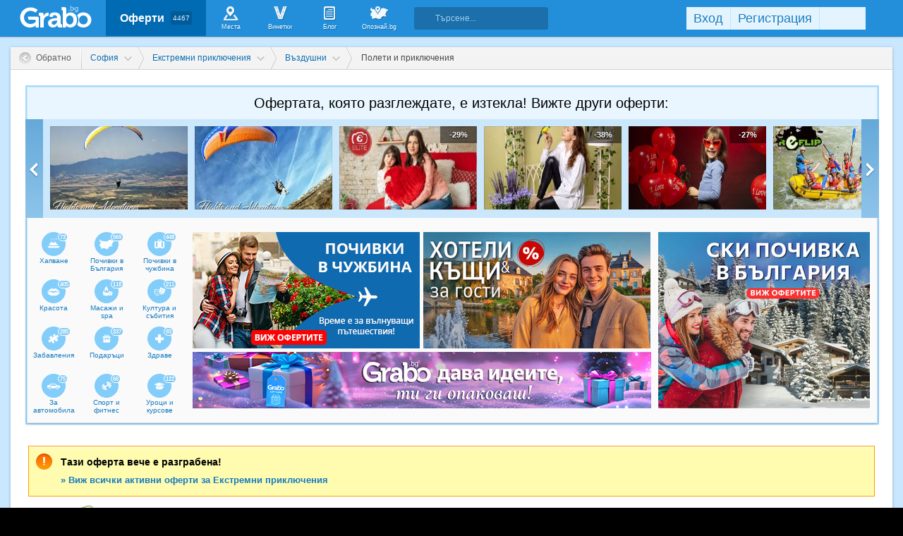

--- FILE ---
content_type: text/html; charset=utf-8
request_url: https://grabo.bg/polet-s-paraplaner-0gufmm
body_size: 132399
content:
<!DOCTYPE html PUBLIC "-//W3C//DTD XHTML 1.0 Transitional//EN" "http://www.w3.org/TR/xhtml1/DTD/xhtml1-transitional.dtd">
<html xmlns="http://www.w3.org/1999/xhtml" xmlns:fb="http://www.facebook.com/2008/fbml" xmlns:og="http://opengraphprotocol.org/schema/" xml:lang="bg" lang="bg">
	<head>
				<title>Купете 2 и получавате 3: Тандемен полет с парапланер за двама и бонус - за трети човек, плюс видеозаснемане (разграбена оферта, 08.12.2022) | Grabo.bg София</title>
		<meta http-equiv="Content-Type" content="text/html; charset=UTF-8" />
		<link href="https://imgrabo.com/design/favicon.png" type="image/x-icon" rel="shortcut icon" />
		
		<script>
						var gtmData = [];
			if (gtmData && Object.keys(gtmData).length > 0) {
				window.dataLayer = window.dataLayer || [];
				window.dataLayer.push({
					event: "purchase",
					ecommerce: gtmData,
					UserID: "0",
					user_data: []				});
							}
		</script>


		<!-- Google Tag Manager -->
		<script>(function(w,d,s,l,i){w[l]=w[l]||[];w[l].push({'gtm.start':
		new Date().getTime(),event:'gtm.js'});var f=d.getElementsByTagName(s)[0],
		j=d.createElement(s),dl=l!='dataLayer'?'&l='+l:'';j.async=true;j.src=
		'https://www.googletagmanager.com/gtm.js?id='+i+dl;f.parentNode.insertBefore(j,f);
		})(window,document,'script','dataLayer','GTM-WB38M3R');</script>
		<!-- End Google Tag Manager -->
		<script type="text/javascript">
			var show_location_popup = true;
			var show_notifications_popup = false;
		</script>
				<link href="https://imgrabo.com/css/site.css?cb=202511031420" type="text/css" rel="stylesheet" />
		<link href="https://imgrabo.com/css/site2.css?cb=202511031420" type="text/css" rel="stylesheet" />
		<link href="https://imgrabo.com/css/site_grabohdrftr.css?cb=202511031420" type="text/css" rel="stylesheet" />
		<link href="https://imgrabo.com/css/badges.css?cb=202511031420" type="text/css" rel="stylesheet" />
		<link href="https://imgrabo.com/css/style_reviews.css?cb=202511031420" type="text/css" rel="stylesheet" />
		<link href="https://imgrabo.com/css/slimbox2.css?cb=202511031420" type="text/css" rel="stylesheet" />
		<link href="https://unpkg.com/leaflet@1.6.0/dist/leaflet.css" type="text/css" rel="stylesheet" />
		<script src="https://imgrabo.com/js/jquery.js?cb=202601051300" type="text/javascript"></script>
		<script src="https://imgrabo.com/js/jquery-ui.min.js?cb=202601051300" type="text/javascript"></script>
		<script src="https://imgrabo.com/js/poshy.tips.js?cb=202601051300" type="text/javascript"></script>
		<script src="https://imgrabo.com/js/helpers.js?cb=202601051300" type="text/javascript"></script>
		<script src="https://imgrabo.com/js/site.js?cb=202601051300" type="text/javascript"></script>
		<script src="https://imgrabo.com/js/header.js?cb=202601051300" type="text/javascript"></script>
		<script src="https://imgrabo.com/js/fblogin.js?cb=202601051300" type="text/javascript"></script>
		<script src="https://imgrabo.com/js/messages.js?cb=202601051300" type="text/javascript"></script>
		<script src="https://imgrabo.com/js/live_feed.js?cb=202601051300" type="text/javascript"></script>
		<script src="https://imgrabo.com/js/site_deal.js?cb=202601051300" type="text/javascript"></script>
		<script src="https://imgrabo.com/js/slimbox2.js?cb=202601051300" type="text/javascript"></script>
		<script src="https://unpkg.com/leaflet@1.6.0/dist/leaflet.js" type="text/javascript"></script>
		<script src="https://www.gstatic.com/firebasejs/4.2.0/firebase-app.js" type="text/javascript"></script>
		<script src="https://www.gstatic.com/firebasejs/4.2.0/firebase-messaging.js" type="text/javascript"></script>
		<script src="https://grabo.bg/firebase-init.js" type="text/javascript"></script>
		<script src="https://imgrabo.com/js/web_notifications.js?cb=202601051300" type="text/javascript"></script>
		<script src="https://apis.google.com/js/platform.js" type="text/javascript"></script>
		<style type="text/css">
						
		#sitebody{
			min-height:1000px;
			box-shadow: 0px 1px 4px rgba(0, 0, 0, 0.25);
		}
		#newviewpage{
			padding-bottom: 25px;
		}
		.mainsite-bttm{padding-bottom: 20px;}
	

		</style>
		<script type="text/javascript">
						
			var siteurl			= "https://grabo.bg/";
			var hdr_offset_top	= 0;
			var logged_user_id	= 0;
			var ckPlcNoAnl, ckPlcNoMrk;
			(function(){
				var cookie = document.cookie, storage = {};
				try { if( typeof localStorage==="object" && localStorage ) { storage = localStorage; } } catch(e) {}
				ckPlcNoAnl = cookie.match(/ckPlcNoAnl=1/) || storage.ckPlcNoAnl==1 ? true : false;
				ckPlcNoMrk = cookie.match(/ckPlcNoMrk=1/) || storage.ckPlcNoMrk==1 ? true : (!cookie.match(/ckPlcOK=1/) && storage.ckPlcOK!=1 ? true : false);
			})();
	
			
			if( ! ckPlcNoAnl ) {
				(function(i,s,o,g,r,a,m){i['GoogleAnalyticsObject']=r;i[r]=i[r]||function(){
				(i[r].q=i[r].q||[]).push(arguments)},i[r].l=1*new Date();a=s.createElement(o),
				m=s.getElementsByTagName(o)[0];a.async=1;a.src=g;m.parentNode.insertBefore(a,m)
				})(window,document,'script','https://www.google-analytics.com/analytics.js','ga');
				ga('create', 'UA-2403993-14', {
					cookieDomain: '.grabo.bg',
					cookieFlags: 'SameSite=None; Secure'
				});
				ga('set', 'anonymizeIp', true);
				ga('send', 'pageview');
				 ga('send','event','Deal','View','Expired');
			}
			else { window.ga = function(){}; }
		
			
			setTimeout(searchhdr2_init, 400);
		
			
		if( ! ckPlcNoMrk ) {
			!function(f,b,e,v,n,t,s){
				if(f.fbq)return;n=f.fbq=function(){n.callMethod?
				n.callMethod.apply(n,arguments):n.queue.push(arguments)};if(!f._fbq)f._fbq=n;
				n.push=n;n.loaded=!0;n.version='2.0';n.queue=[];t=b.createElement(e);t.async=!0;
				t.src=v;s=b.getElementsByTagName(e)[0];s.parentNode.insertBefore(t,s)
			}(window,document,'script','//connect.facebook.net/en_US/fbevents.js');
			fbq('init', '927096377334255', {'external_id': '5feceb66ffc86f38d952786c6d696c79c2dbc239dd4e91b46729d73a27fb57e9'});
			fbq('track', 'PageView');
		}
	
			
		(function (w,d,dn,t){w[dn]=w[dn]||[];w[dn].push({eventType:'init',value:t,dc:''});
		var f=d.getElementsByTagName('script')[0],c=d.createElement('script');c.async=true;
		c.src='https://tags.creativecdn.com/mEr6w9pvgteObIEHlKRw.js';
		f.parentNode.insertBefore(c,f);})(window,document,'rtbhEvents','mEr6w9pvgteObIEHlKRw');
	
			
		deal_id	= '0gufmm';
	
			
			window.addEventListener('DOMContentLoaded', function(){
				deals_impr_setup_scrdata( $('#newsidedeals') );
				
				$('.deal_descr_extrabox .dde-title').click(function(){
					$(this.parentNode).toggleClass('expanded');
				});
			});
			deals_impr_add(259521);
		
			
		dealview_init_bottombox("259521", [322073,322013]);
	

		</script>

<meta property="fb:app_id" content="121197217952276"/><meta property="fb:admins" content="581958335"/><meta property="og:type" content="product" /> <meta property="og:url" content="https://grabo.bg/polet-s-paraplaner-0gufmm" /> <meta property="og:title" content="Купете 2 и получавате 3: Тандемен полет с парапланер за двама и бонус - за трети човек, плюс видеозаснемане, от Полети и приключения" /> <meta property="og:description" content="Търсиш нещо вълнуващо, с което да зарадваш любим човек? Подари му силни усещания, незабравими емоции и възможността да погледне към света под друг ъгъл - с вау.." /> <meta property="og:image" content="https://imgrabo.com/pics/deals/opengraph/259521_1670447327.png" /> <meta name="description" content="Търсиш нещо вълнуващо, с което да зарадваш любим човек? Подари му силни усещания, незабравими емоции и възможността да погледне към света под друг ъгъл - с вау.." />
<link rel="canonical" href="https://grabo.bg/polet-s-paraplaner-0gufmm" />
<base target="_top" />
<link rel="amphtml" href="https://grabo.bg/amp/deal/0gufmm" />
		<link rel="dns-prefetch" href="//reklama.wisdom.bg" />
		<meta name="google-site-verification" content="KnfaeH963H9Y0dZmJ_sGBA65XjemTsYUbJOZd8_Ia2w" />
		<meta name="alexaVerifyID" content="pjHPcUy5Tr958CIW22njy01xuw0" />
		<meta name="google-signin-client_id" content="98691006875-2mgtv1sc7vqovvmp96l2cpahj2sesmcm.apps.googleusercontent.com">
		<meta property="fb:page_id" content="139590789400622" />
		<meta property="fb:pages" content="139590789400622" />
		<meta name="_csrf" content="52afb7de81368e441fd3d02e6193e494" />
		<meta name="viewport" content="width=device-width, initial-scale=1" />

		<script type="text/javascript" src="//static.klaviyo.com/onsite/js/klaviyo.js?company_id=VZzxza"></script>
		<script type="text/javascript" async="" src="https://static.klaviyo.com/onsite/js/VZzxza/klaviyo.js"></script>
	</head>
	<body class="page_deal subpage_index w1250 webp-enabled" itemscope itemtype="http://schema.org/WebPage">
		<!-- Google Tag Manager (noscript) -->
		<noscript><iframe src="https://www.googletagmanager.com/ns.html?id=GTM-WB38M3R"
		height="0" width="0" style="display:none;visibility:hidden"></iframe></noscript>
		<!-- End Google Tag Manager (noscript) -->
				
		<div id="overlaymap_container"></div>

		<div class="hdr_newww ">
						<div class="nhdr_top">
				<div class="nhdr_wrap">
                                        <div class="nhdr_left">
						<a href="https://grabo.bg/sofia" class="nhdr_logo "></a>
						<div class="nhdr_nav">
															<a href="https://grabo.bg/sofia" class="nhdr_navitem nhdr_selected">
									Оферти <small>4467</small>
								</a>
														<a href="https://grabo.bg/places" class="nhdr_navitem  nhnvitm_icon nhnvitm_icon_places">
								<span>Места</span>
							</a>
							<a href="https://grabo.bg/vinetki" class="nhdr_navitem  nhnvitm_icon nhnvitm_icon_vinetki">
								<span>Винетки</span>
							</a>
							<a href="https://grabo.bg/blog" class="nhdr_navitem  nhnvitm_icon nhnvitm_icon_blog">
								<span>Блог</span>
							</a>
															<a href="https://opoznai.bg" target="_blank" class="nhdr_navitem nhnvitm_icon nhnvitm_icon_opoznai">
									<span>Опознай.bg</span>
								</a>
														<div class="searchhdr_btn_blackoverlay" id="searchhdr_btn_blackoverlay" style="display:none;"></div>
							<span id="searchhdr_holder" class="nhdr_navitem nhdr_search">
							      <span class="nhdr_search_icon"></span>
							      <input type="text" id="searchhdr_input" class="nhdr_search_input" placeholder="Търсене..."/>
							</span>
							<div class="searchhdr_suggester" id="searchhdr_content" style="display:none;"></div>
							<div class="klear"></div>
						</div>
					</div>
					<div class="nhdr_right">
									<div class="nhdr_right_wrap">
							<a href="https://grabo.bg/cart" class="rdsgn_hdrcart empty poshy-tips" rel="nofollow" title="Вашата количка е празна">&nbsp;</a>
						<div class="nhdr_umenu_item notlogged_mode" id="mobiicon_btn" title="Мобилна версия">
				<a class="nhdr_navitem nhdr_mobiitem">
					<span class="nhdr_phoneicon poshy-tips" title="Мобилна версия"></span>
				</a>
				<div class="rdsgn_notifbox" id="nhdr_phonebox">
					<div class="rdsgn_notifbox_top">Grabo мобилна версия</div>
					<a href="https://play.google.com/store/apps/details?id=com.grabo&rdid=com.grabo&rdot=1&feature=md" class="rdsgn_notiff" target="_blank"><span class="notiff_android"></span><p>Изтегли приложението за <b>Android</b>.</p><div class="klear"></div></a>
					<a href="https://itunes.apple.com/us/app/grabo/id651423121" class="rdsgn_notiff" target="_blank"><span class="notiff_iphone"></span><p>Изтегли приложението за <b>iPhone</b>.</p><div class="klear"></div></a>
					<a href="https://appgallery.cloud.huawei.com/ag/n/app/C101264079" class="rdsgn_notiff" target="_blank"><span class="notiff_huawei"></span><p>Изтегли приложението за <b>Huawei</b>.</p><div class="klear"></div></a>
					<span class="rdsgn_notiff"><p>...или отвори <b>grabo.bg</b></p><div class="klear"></div></span>
				</div>
			</div>
			<div id="usernav" class="usrnvplc" style="margin-top:2px;">
				<a onclick="googlelogin_click();" onfocus="this.blur();" class="poshy-tips navitem last" title="Вход с Google профил"><strong class="newgg"></strong></a>
				<a onclick="fblogin_click();" onfocus="this.blur();" class="poshy-tips navitem last" title="Вход с Facebook профил"><b class="newfb"></b></a>
				<span class="spacer"></span>
				<a href="https://grabo.bg/user/signup" onclick="hdr_signupp(); return false;" onfocus="this.blur();" class="navitem">Регистрация</a><span class="spacer"></span>
				<a href="https://grabo.bg/user/signin" onclick="hdr_signinn(); return false;" onfocus="this.blur();" class="navitem frst">Вход</a>
			</div>
			<div class="klear"></div>
		</div>
	
	<div class="nhdr_usermenu" style="display: none;">

		
		
		
		
		
		<div class="klear"></div>
	</div>
	<div class="klear"></div>					</div>
					<div class="klear"></div>
				</div>
			</div>

					</div>
		<div class="klear"></div>
		<div class="redsgn_placeholder" style="height: 52px"></div>

					<div class="droplogin noprint" style="display:none;" id="droplogin_signin">
				<div class="droplogin_hdr" onclick="blackoverlay_close();"><a href="javascript:;" onfocus="this.blur();">Вход</a></div>
				<div class="droplogin_body">
					<div class="droplogin_form">
						<form name="hdrlf" method="post" action="https://grabo.bg/user/signin">
							<strong style="padding-top:0px;">E-mail:</strong>
							<input type="text" name="email" value="" class="accountinputs" tabindex="1001" />
							<strong>Парола:</strong>
							<input type="password" name="password" value="" class="accountinputs" tabindex="1002" autocomplete="off" />
							<a href="#" onclick="document.forms.hdrlf.submit(); return false;" class="accountbtn" tabindex="1004"><b>Вход</b></a>
							<label>
								<input type="checkbox" name="rememberme" value="1" tabindex="1003" checked="checked" />
								<span>Запомни ме</span>
							</label>
							<div style="width:1px; height:1px; overflow:hidden;">
								<input type="submit" value="submit" style="margin:10px;" />
							</div>
						</form>
					</div>
					<div class="droplogin_links">
						<a href="https://grabo.bg/user/signin/forgotten" class="dl_fpass" tabindex="1005">Забравена парола</a>
						<a href="https://grabo.bg/user/signup" class="dl_newreg" tabindex="1006" onclick="return hdr_signupp();">Нова регистрация</a>
					</div>
				</div>
				<div class="droplogin_ftr"></div>
			</div>
			<div class="droplogin noprint" style="display:none;" id="droplogin_signup">
				<div class="droplogin_hdr dropreg" onclick="blackoverlay_close();"><a href="javascript:;" onfocus="this.blur();">Регистрация</a></div>
				<div class="droplogin_body">
					<div class="droplogin_form" style="padding-bottom:8px;">
						<form name="hdrrf" method="post" action="https://grabo.bg/user/signup">
							<strong style="padding-top:0px;">Име и фамилия:</strong>
							<input type="text" name="fullname" value="" class="accountinputs" tabindex="1101" />
							<strong>E-mail адрес:</strong>
							<input type="text" name="email" value="" class="accountinputs" tabindex="1102" />
							<strong>Парола:</strong>
							<input type="password" name="password" value="" class="accountinputs" tabindex="1103" autocomplete="off" />
							<strong>Повтори паролата:</strong>
							<input type="password" name="password2" value="" class="accountinputs" tabindex="1104" autocomplete="off" />
							<label style="width:auto; margin:0px; padding:0px; margin-top:10px; ">
								<input type="checkbox" name="rememberme" value="1" tabindex="1105" style="float:left;" checked="checked" />
								<span style="width:220px; float:left; padding-left:8px;">Запомни ме на този компютър.</span>
							</label>
							<label style="width:auto; margin:0px; padding:0px; margin-top:5px; margin-bottom:5px;">
								<input type="checkbox" name="subscribe" value="1" tabindex="1106" style="float:left;" />
								<span style="width:220px; float:left; padding-left:8px;">Желая да получавам безплатно оферти по e-mail.</span>
							</label>
							<label style="width:auto; margin:0px; padding:0px; margin-top:5px; margin-bottom:5px;">
								<input type="checkbox" name="agree" value="1" tabindex="1107" style="float:left;" />
								<span style="width:220px; float:left; padding-left:8px;">Приемам <a href="https://grabo.bg/terms" target="_blank">Условията за ползване</a> и <a href="https://grabo.bg/terms/privacy" target="_blank">Политиката за лични данни</a>.</span>
							</label>
							<a href="#" onclick="document.forms.hdrrf.submit(); return false;" class="accountbtn" tabindex="1106"><b>Регистрирай ме</b></a>
							<input type="submit" style="display:none;" />
						</form>
					</div>
				</div>
				<div class="droplogin_ftr"></div>
			</div>
		
		
		
			<div id="site">
			<div class="mainsite-bttm">
				<div id="sitebody">
	
<script>
	document.addEventListener("DOMContentLoaded", function() {
	
		let dealData = {
			currency: "EUR",
			value: 79.25,
			items: [{
				item_id: 259521,
				item_name: "Купете 2 и получавате 3: Тандемен полет с парапланер �...",
				affiliation: "WEB",
				currency: "EUR",
				discount: 0,
				item_brand: "Полети и приключения",
				item_category: "София",
				item_category2: "Екстремни приключения",
				item_category3: "Въздушни",
				item_category4: "Полети и приключения",
				item_list_id: 38,
				item_list_name: "Екстремни приключения",
				price: 79.25,
				custom_location_id: "София",
				quantity: 1
			}]
		};

		
		window.dataLayer = window.dataLayer || [];
		window.dataLayer.push({
			ecommerce: null
		});
		window.dataLayer.push({
			event: "view_item",
			UserID: window.UserID,
			ecommerce: dealData
		});
	});
</script>


<div style="width:10px; height:10px; position:absolute; top:-1000px; left:-1000px; visibility:hidden;">
	<img src="https://imgrabo.com/pics/deals/cached/_458x_webp/2/dealimg-213058b77b22d013b984ddca04899243.jpeg.webp" alt="" />
</div>

		<div class="viewpage_pathnav">
			<a href="https://grabo.bg/" class="vppath_stepback"><b>Обратно</b></a>								<div class="vppath_step">
						<span itemscope itemtype='http://data-vocabulary.org/Breadcrumb'><a  itemprop='url' href="https://grabo.bg/sofia" class="vppath_step_main"><span style="display:none" itemprop='title'>Промоции в  София</span><b>София</b></a></span>
						<div class="vppath_dropdown"><div class="vppath_dropdown2"><div class="vppath_dropdown3">
							<span>Избери друг град:</span>
							<div class="vppath_dropdown_l"><a href="https://grabo.bg/sofia"><em>София</em><b>1462</b></a><a href="https://grabo.bg/varna"><em>Варна</em><b>758</b></a><a href="https://grabo.bg/ruse"><em>Русе</em><b>86</b></a><a href="https://grabo.bg/pleven"><em>Плевен</em><b>86</b></a><a href="https://grabo.bg/dobrich"><em>Добрич</em><b>39</b></a><a href="https://grabo.bg/blagoevgrad"><em>Благоевград</em><b>16</b></a><a href="https://grabo.bg/pazardzik"><em>Пазарджик</em><b>41</b></a><a href="https://grabo.bg/asenovgrad"><em>Асеновград</em><b>16</b></a></div><div class="vppath_dropdown_r"><a href="https://grabo.bg/plovdiv"><em>Пловдив</em><b>616</b></a><a href="https://grabo.bg/burgas"><em>Бургас</em><b>315</b></a><a href="https://grabo.bg/stara-zagora"><em>Стара Загора</em><b>49</b></a><a href="https://grabo.bg/sliven"><em>Сливен</em><b>5</b></a><a href="https://grabo.bg/shumen"><em>Шумен</em><b>32</b></a><a href="https://grabo.bg/haskovo"><em>Хасково</em><b>22</b></a><a href="https://grabo.bg/veliko-tarnovo"><em>Велико Търново</em><b>49</b></a></div>						</div></div></div>
					</div>
												<div class="vppath_step">
								<span itemscope itemtype='http://data-vocabulary.org/Breadcrumb'><a itemprop='url' href="https://grabo.bg/sofia/ekstremni-sportove" class="vppath_step_main"> <span itemprop='title' >Екстремни приключения</span></a></span>
								<div class="vppath_dropdown"><div class="vppath_dropdown2"><div class="vppath_dropdown3">
									<span>Категории оферти:</span>
									<div class="vppath_dropdown_l"><a href="https://grabo.bg/travel"><em>Почивки</em><b>980</b></a><a href="https://grabo.bg/sofia/masaji-i-relaks"><em>Масажи и spa</em><b>118</b></a><a href="https://grabo.bg/sofia/fun"><em>Забавления</em><b>285</b></a><a href="https://grabo.bg/sofia/zdrave"><em>Здраве</em><b>93</b></a><a href="https://grabo.bg/sofia/za-avtomobila"><em>За автомобила</em><b>75</b></a><a href="https://grabo.bg/sofia/lessons"><em>Уроци и курсове</em><b>122</b></a><a href="https://grabo.bg/sofia/za-doma"><em>За дома</em><b>63</b></a><a href="https://grabo.bg/sofia/za-deca"><em>За децата</em><b>142</b></a><a href="https://grabo.bg/sofia/pets"><em>Домашни любимци</em><b>10</b></a></div><div class="vppath_dropdown_r"><a href="https://grabo.bg/sofia/krasota-i-zdrave"><em>Красота</em><b>405</b></a><a href="https://grabo.bg/events"><em>Култура и събития</em><b>211</b></a><a href="https://grabo.bg/sofia/podaraci"><em>Подаръци</em><b>337</b></a><a href="https://grabo.bg/sofia/restoranti"><em>Хапване</em><b>73</b></a><a href="https://grabo.bg/sofia/sport-i-fitnes"><em>Спорт и фитнес</em><b>68</b></a><a href="https://grabo.bg/sofia/ekstremni-sportove"><em>Екстремни</em><b>128</b></a><a href="https://grabo.bg/sofia/pazaruvane"><em>Пазаруване</em><b>261</b></a><a href="https://grabo.bg/sofia/b2b"><em>За бизнеса</em><b>65</b></a><a href="https://grabo.bg/sofia/drugi"><em>Други</em><b>16</b></a></div>								</div></div></div>
							</div>
																	<div class="vppath_step">
											<span itemscope itemtype='http://data-vocabulary.org/Breadcrumb'><a itemprop='url' href="https://grabo.bg/sofia/ekstremni-sportove/air" class="vppath_step_main"> <span itemprop='title' >Въздушни</span></a></span>
											<div class="vppath_dropdown"><div class="vppath_dropdown2"><div class="vppath_dropdown3">
												<span>Подкатегории:</span>
												<div class="vppath_dropdown_l"><a href="https://grabo.bg/sofia/ekstremni-sportove/air" title="Въздушни"><em>Въздушни</em><b>16</b></a><a href="https://grabo.bg/sofia/ekstremni-sportove/sea" title="Морски"><em>Морски</em><b>15</b></a><a href="https://grabo.bg/sofia/ekstremni-sportove/dam" title="Язовир"><em>Язовир</em><b>2</b></a><a href="https://grabo.bg/sofia/ekstremni-sportove/mountain" title="Планински"><em>Планински</em><b>53</b></a><a href="https://grabo.bg/sofia/ekstremni-sportove/others" title="Други"><em>Други</em><b>21</b></a></div><div class="vppath_dropdown_r"><a href="https://grabo.bg/sofia/ekstremni-sportove/jump" title="Скокове"><em>Скокове</em><b>2</b></a><a href="https://grabo.bg/sofia/ekstremni-sportove/river" title="Речни"><em>Речни</em><b>6</b></a><a href="https://grabo.bg/sofia/ekstremni-sportove/diving" title="Гмуркане"><em>Гмуркане</em><b>17</b></a><a href="https://grabo.bg/sofia/ekstremni-sportove/shooting" title="Стрелба"><em>Стрелба</em><b>23</b></a></div>											</div></div></div>
										</div>
													<div class="vppath_last">Полети и приключения</div>
		</div>

		
<div id="pagebody" itemscope itemtype="http://schema.org/Offer">

	<div style="padding:22px 19px 20px 21px; background:#fff;">
	<div class="pastdeal_slider" style="padding:0; margin:0; border:2px solid #a8d9fc;">
		<div class="pastdeal_slidertop" style="font-size:20px; text-align:center;">
			Офертата, която разглеждате, е изтекла! Вижте други оферти:
		</div>
		<div class="pastdeal_slider_cont" style="margin-left:-2px; margin-right:-2px;">
			<a class="prev_btn" onmouseover="past_deals_slide('left')" onmouseout="past_deals_slide_stop()"></a>
			<a class="next_btn" onmouseover="past_deals_slide('right')" onmouseout="past_deals_slide_stop()"></a>
			<div class="pastdeal_slider_cont2_wrap" id="pastdeal_slider">
				<div class="pastdeal_slider_cont2">
											<div class="pastdeal_slide_deal" onmouseover="show_past_deals_slider()">
							<div class="pslider_pichold">
								<img src="https://imgrabo.com/pics/deals/cached/_293x150_webp/f/dealimg-fae955a095ec8b047258364aa2ac0c8c.jpeg.webp">
																<div></div>
								<span></span>
							</div>
							<div class="pastdeal_slide_dealttl">
								<div class="pastdeal_slide_dealttl2">
									<a class="pslider_pichold" href="https://grabo.bg/polet-s-paraplaner-0mdqhv">
										<img src="https://imgrabo.com/pics/deals/cached/_293x150_webp/f/dealimg-fae955a095ec8b047258364aa2ac0c8c.jpeg.webp">
																				<span></span>
									</a>
									<div class="pslider_dealtxt">
										<a class="title" href="https://grabo.bg/polet-s-paraplaner-0mdqhv">
											Подари адреналин: Тандемен полет с парапланер край Сопот, Златица, Коньово или Кюстендил, плюс видеозаснемане										</a>
																					<div class="prices">Топ цена: <b>270лв</b></div>
																				<div style="margin:8px 0 3px 0; color:#3a5f78; font-weight:bold;">
											Полети и приключения										</div>
									</div>
								</div>
							</div>
						</div>
											<div class="pastdeal_slide_deal" onmouseover="show_past_deals_slider()">
							<div class="pslider_pichold">
								<img src="https://imgrabo.com/pics/deals/cached/_293x150_webp/3/dealimg-36ed8400879dc6f66174df57aa603cc2.jpeg.webp">
																<div></div>
								<span></span>
							</div>
							<div class="pastdeal_slide_dealttl">
								<div class="pastdeal_slide_dealttl2">
									<a class="pslider_pichold" href="https://grabo.bg/polet-s-paraplaner-068q2r9">
										<img src="https://imgrabo.com/pics/deals/cached/_293x150_webp/3/dealimg-36ed8400879dc6f66174df57aa603cc2.jpeg.webp">
																				<span></span>
									</a>
									<div class="pslider_dealtxt">
										<a class="title" href="https://grabo.bg/polet-s-paraplaner-068q2r9">
											Тандемен полет с парапланер на лебедка край София, плюс видеозаснемане										</a>
																					<div class="prices">Топ цена: <b>85лв</b></div>
																				<div style="margin:8px 0 3px 0; color:#3a5f78; font-weight:bold;">
											Полети и приключения										</div>
									</div>
								</div>
							</div>
						</div>
											<div class="pastdeal_slide_deal" onmouseover="show_past_deals_slider()">
							<div class="pslider_pichold">
								<img src="https://imgrabo.com/pics/deals/cached/_293x150/0/dealimg-05b950e76f9064419ce1a906bcd6bc7f.jpg">
																	<b>-29%</b>
									<small></small>
																<div></div>
								<span></span>
							</div>
							<div class="pastdeal_slide_dealttl">
								<div class="pastdeal_slide_dealttl2">
									<a class="pslider_pichold" href="https://grabo.bg/sofia/podarak-za-8mi-mart-0358g">
										<img src="https://imgrabo.com/pics/deals/cached/_293x150/0/dealimg-05b950e76f9064419ce1a906bcd6bc7f.jpg">
																					<b>-29%</b>
											<small></small>
											<div></div>
																				<span></span>
									</a>
									<div class="pslider_dealtxt">
										<a class="title" href="https://grabo.bg/sofia/podarak-za-8mi-mart-0358g">
											Подарък за 8 Март, който остава: Професионална фотосесия за Нея с 6 обработени и 1 разпечатан кадър - София										</a>
																					<div class="prices">Цена: <b>76.28лв</b> <span>106.79лв<div></div></span></div>
																				<div style="margin:8px 0 3px 0; color:#3a5f78; font-weight:bold;">
											Студио Фото Видео Елит - София										</div>
									</div>
								</div>
							</div>
						</div>
											<div class="pastdeal_slide_deal" onmouseover="show_past_deals_slider()">
							<div class="pslider_pichold">
								<img src="https://imgrabo.com/pics/deals/cached/_293x150_webp/2/dealimg-2056b823bcfdbe3570866fce716d1f0c.jpg.webp">
																	<b>-38%</b>
									<small></small>
																<div></div>
								<span></span>
							</div>
							<div class="pastdeal_slide_dealttl">
								<div class="pastdeal_slide_dealttl2">
									<a class="pslider_pichold" href="https://grabo.bg/sofia/fotosesiia-0f22q">
										<img src="https://imgrabo.com/pics/deals/cached/_293x150_webp/2/dealimg-2056b823bcfdbe3570866fce716d1f0c.jpg.webp">
																					<b>-38%</b>
											<small></small>
											<div></div>
																				<span></span>
									</a>
									<div class="pslider_dealtxt">
										<a class="title" href="https://grabo.bg/sofia/fotosesiia-0f22q">
											Студийна фотосесия с до 150 обработени кадъра, плюс 10 кадъра с дълбок ретуш										</a>
																					<div class="prices">Цена: <b>156.27лв</b> <span>250.35лв<div></div></span></div>
																				<div style="margin:8px 0 3px 0; color:#3a5f78; font-weight:bold;">
											Chapkanov Photography										</div>
									</div>
								</div>
							</div>
						</div>
											<div class="pastdeal_slide_deal" onmouseover="show_past_deals_slider()">
							<div class="pslider_pichold">
								<img src="https://imgrabo.com/pics/deals/cached/_293x150/7/dealimg-70cc510cee628a10ca11055cb6a0c33d.jpg">
																	<b>-27%</b>
									<small></small>
																<div></div>
								<span></span>
							</div>
							<div class="pastdeal_slide_dealttl">
								<div class="pastdeal_slide_dealttl2">
									<a class="pslider_pichold" href="https://grabo.bg/sofia/fotosesiia-za-1402-0m6t2qn">
										<img src="https://imgrabo.com/pics/deals/cached/_293x150/7/dealimg-70cc510cee628a10ca11055cb6a0c33d.jpg">
																					<b>-27%</b>
											<small></small>
											<div></div>
																				<span></span>
									</a>
									<div class="pslider_dealtxt">
										<a class="title" href="https://grabo.bg/sofia/fotosesiia-za-1402-0m6t2qn">
											Вечерна фотосесия "Свети Валентин" с 12 обработени кадъра										</a>
																					<div class="prices">Цена: <b>78.23лв</b> <span>107.57лв<div></div></span></div>
																				<div style="margin:8px 0 3px 0; color:#3a5f78; font-weight:bold;">
											Фото студио Fotografica										</div>
									</div>
								</div>
							</div>
						</div>
											<div class="pastdeal_slide_deal" onmouseover="show_past_deals_slider()">
							<div class="pslider_pichold">
								<img src="https://imgrabo.com/pics/deals/cached/_293x150_webp/f/dealimg-f20cc2af507197829ff0525e5c608a03.jpg.webp">
																	<b>-10%</b>
									<small></small>
																<div></div>
								<span></span>
							</div>
							<div class="pastdeal_slide_dealttl">
								<div class="pastdeal_slide_dealttl2">
									<a class="pslider_pichold" href="https://grabo.bg/sofia/rafting-po-struma-063b7sw">
										<img src="https://imgrabo.com/pics/deals/cached/_293x150_webp/f/dealimg-f20cc2af507197829ff0525e5c608a03.jpg.webp">
																					<b>-10%</b>
											<small></small>
											<div></div>
																				<span></span>
									</a>
									<div class="pslider_dealtxt">
										<a class="title" href="https://grabo.bg/sofia/rafting-po-struma-063b7sw">
											Подари емоция | Рафтинг по Струма с инструктор, оборудване и екипировка, плюс 1 спускане с тролей над реката и бонус - скачане от скали по желание										</a>
																					<div class="prices">Цена: <b>72лв</b> <span>80лв<div></div></span></div>
																				<div style="margin:8px 0 3px 0; color:#3a5f78; font-weight:bold;">
											Рафтинг клуб Рефлип										</div>
									</div>
								</div>
							</div>
						</div>
											<div class="pastdeal_slide_deal" onmouseover="show_past_deals_slider()">
							<div class="pslider_pichold">
								<img src="https://imgrabo.com/pics/deals/cached/_293x150_webp/d/dealimg-db15de843138a431962b057a8c41da46.jpg.webp">
																<div></div>
								<span></span>
							</div>
							<div class="pastdeal_slide_dealttl">
								<div class="pastdeal_slide_dealttl2">
									<a class="pslider_pichold" href="https://grabo.bg/sofia/grand-cancan-0d64qq">
										<img src="https://imgrabo.com/pics/deals/cached/_293x150_webp/d/dealimg-db15de843138a431962b057a8c41da46.jpg.webp">
																				<span></span>
									</a>
									<div class="pslider_dealtxt">
										<a class="title" href="https://grabo.bg/sofia/grand-cancan-0d64qq">
											Великата оперета "Grand CanCan" - на 7 Февруари, в Музикален театър										</a>
																					<div class="prices">Топ цена: <b>29.34лв</b></div>
																				<div style="margin:8px 0 3px 0; color:#3a5f78; font-weight:bold;">
											НМТ &quot;Стефан Македонски&quot;										</div>
									</div>
								</div>
							</div>
						</div>
											<div class="pastdeal_slide_deal" onmouseover="show_past_deals_slider()">
							<div class="pslider_pichold">
								<img src="https://imgrabo.com/pics/deals/cached/_293x150_webp/7/dealimg-79f83cd393a727a258df045e221fecad.jpg.webp">
																<div></div>
								<span></span>
							</div>
							<div class="pastdeal_slide_dealttl">
								<div class="pastdeal_slide_dealttl2">
									<a class="pslider_pichold" href="https://grabo.bg/sofia/stapka-po-stapka-0s976u">
										<img src="https://imgrabo.com/pics/deals/cached/_293x150_webp/7/dealimg-79f83cd393a727a258df045e221fecad.jpg.webp">
																				<span></span>
									</a>
									<div class="pslider_dealtxt">
										<a class="title" href="https://grabo.bg/sofia/stapka-po-stapka-0s976u">
											Комедията "Стъпка по стъпка" на 4 Февруари, в Театър "Българска армия"										</a>
																					<div class="prices">Топ цена: <b>17.99лв</b></div>
																				<div style="margin:8px 0 3px 0; color:#3a5f78; font-weight:bold;">
											Театър &quot;Българска армия&quot;										</div>
									</div>
								</div>
							</div>
						</div>
											<div class="pastdeal_slide_deal" onmouseover="show_past_deals_slider()">
							<div class="pslider_pichold">
								<img src="https://imgrabo.com/pics/deals/cached/_293x150/8/dealimg-8a1e6c2da759bd26b7a7332450974c8c.jpg">
																<div></div>
								<span></span>
							</div>
							<div class="pastdeal_slide_dealttl">
								<div class="pastdeal_slide_dealttl2">
									<a class="pslider_pichold" href="https://grabo.bg/spektakal-052n5z">
										<img src="https://imgrabo.com/pics/deals/cached/_293x150/8/dealimg-8a1e6c2da759bd26b7a7332450974c8c.jpg">
																				<span></span>
									</a>
									<div class="pslider_dealtxt">
										<a class="title" href="https://grabo.bg/spektakal-052n5z">
											"Една парижка история" - концерт-спектакъл на Разградската Филхармония на 9 Февруари, в Читалище "Наука", Троян										</a>
																					<div class="prices">Топ цена: <b>19.56лв</b></div>
																				<div style="margin:8px 0 3px 0; color:#3a5f78; font-weight:bold;">
											ТМФЦ - Разград										</div>
									</div>
								</div>
							</div>
						</div>
											<div class="pastdeal_slide_deal" onmouseover="show_past_deals_slider()">
							<div class="pslider_pichold">
								<img src="https://imgrabo.com/pics/deals/cached/_293x150/2/dealimg-26ed8ae9f269b99d30fa3224c8006b0b.jpg">
																	<b>-37%</b>
									<small></small>
																<div></div>
								<span></span>
							</div>
							<div class="pastdeal_slide_dealttl">
								<div class="pastdeal_slide_dealttl2">
									<a class="pslider_pichold" href="https://grabo.bg/sofia/detska-postanovka-0n9hfr9">
										<img src="https://imgrabo.com/pics/deals/cached/_293x150/2/dealimg-26ed8ae9f269b99d30fa3224c8006b0b.jpg">
																					<b>-37%</b>
											<small></small>
											<div></div>
																				<span></span>
									</a>
									<div class="pslider_dealtxt">
										<a class="title" href="https://grabo.bg/sofia/detska-postanovka-0n9hfr9">
											Гледайте най-новата детска постановка "Феята Ванилия" - на 23 Януари от 16:00ч в Младежки театър - Камерна сцена										</a>
																					<div class="prices">Цена: <b>15.65лв</b> <span>25лв<div></div></span></div>
																				<div style="margin:8px 0 3px 0; color:#3a5f78; font-weight:bold;">
											Младежки театър &quot;Николай Бинев&quot;										</div>
									</div>
								</div>
							</div>
						</div>
											<div class="pastdeal_slide_deal" onmouseover="show_past_deals_slider()">
							<div class="pslider_pichold">
								<img src="https://imgrabo.com/pics/deals/cached/_293x150_webp/9/dealimg-946a6ede4008641e34251702efeb46ad.jpg.webp">
																	<b>-49%</b>
									<small></small>
																<div></div>
								<span></span>
							</div>
							<div class="pastdeal_slide_dealttl">
								<div class="pastdeal_slide_dealttl2">
									<a class="pslider_pichold" href="https://grabo.bg/sofia/masaj-na-tzialo-tialo-04mgvm">
										<img src="https://imgrabo.com/pics/deals/cached/_293x150_webp/9/dealimg-946a6ede4008641e34251702efeb46ad.jpg.webp">
																					<b>-49%</b>
											<small></small>
											<div></div>
																				<span></span>
									</a>
									<div class="pslider_dealtxt">
										<a class="title" href="https://grabo.bg/sofia/masaj-na-tzialo-tialo-04mgvm">
											Класически масаж на цяло тяло с олио "Злато и Перла", масаж на лице, рефлексотерапия, хидратация на длани и стъпала, плюс бонус чай с бисквитки										</a>
																					<div class="prices">Цена: <b>49.89лв</b> <span>97.50лв<div></div></span></div>
																				<div style="margin:8px 0 3px 0; color:#3a5f78; font-weight:bold;">
											Harley Spa										</div>
									</div>
								</div>
							</div>
						</div>
											<div class="pastdeal_slide_deal" onmouseover="show_past_deals_slider()">
							<div class="pslider_pichold">
								<img src="https://imgrabo.com/pics/deals/cached/_293x150/5/dealimg-5cd24a66fd5408236fcd971d72ba70a6.jpg">
																<div></div>
								<span></span>
							</div>
							<div class="pastdeal_slide_dealttl">
								<div class="pastdeal_slide_dealttl2">
									<a class="pslider_pichold" href="https://grabo.bg/sofia/postanovka-0q3umv">
										<img src="https://imgrabo.com/pics/deals/cached/_293x150/5/dealimg-5cd24a66fd5408236fcd971d72ba70a6.jpg">
																				<span></span>
									</a>
									<div class="pslider_dealtxt">
										<a class="title" href="https://grabo.bg/sofia/postanovka-0q3umv">
											Комедийната постановка "Арсеник и стари дантели" на 13 Февруари, в Театър "Българска армия"										</a>
																					<div class="prices">Топ цена: <b>17.99лв</b></div>
																				<div style="margin:8px 0 3px 0; color:#3a5f78; font-weight:bold;">
											Театър Българска армия										</div>
									</div>
								</div>
							</div>
						</div>
											<div class="pastdeal_slide_deal" onmouseover="show_past_deals_slider()">
							<div class="pslider_pichold">
								<img src="https://imgrabo.com/pics/deals/cached/_293x150/c/dealimg-c2d44c61bbad37e37f375c153cd64239.jpg">
																	<b>-30%</b>
									<small></small>
																<div></div>
								<span></span>
							</div>
							<div class="pastdeal_slide_dealttl">
								<div class="pastdeal_slide_dealttl2">
									<a class="pslider_pichold" href="https://grabo.bg/sofia/masaj-na-tzialo-tialo-08z9nzt">
										<img src="https://imgrabo.com/pics/deals/cached/_293x150/c/dealimg-c2d44c61bbad37e37f375c153cd64239.jpg">
																					<b>-30%</b>
											<small></small>
											<div></div>
																				<span></span>
									</a>
									<div class="pslider_dealtxt">
										<a class="title" href="https://grabo.bg/sofia/masaj-na-tzialo-tialo-08z9nzt">
											Дълбокотъканен или възстановителен масаж на цяло тяло										</a>
																					<div class="prices">Цена: <b>67.08лв</b> <span>95.84лв<div></div></span></div>
																				<div style="margin:8px 0 3px 0; color:#3a5f78; font-weight:bold;">
											Massajisimo										</div>
									</div>
								</div>
							</div>
						</div>
											<div class="pastdeal_slide_deal" onmouseover="show_past_deals_slider()">
							<div class="pslider_pichold">
								<img src="https://imgrabo.com/pics/deals/cached/_293x150/6/dealimg-621bb031186c25df2087967bc205676f.jpg">
																	<b>-49%</b>
									<small></small>
																<div></div>
								<span></span>
							</div>
							<div class="pastdeal_slide_dealttl">
								<div class="pastdeal_slide_dealttl2">
									<a class="pslider_pichold" href="https://grabo.bg/sofia/masaj-na-tzialo-tialo-0dub4">
										<img src="https://imgrabo.com/pics/deals/cached/_293x150/6/dealimg-621bb031186c25df2087967bc205676f.jpg">
																					<b>-49%</b>
											<small></small>
											<div></div>
																				<span></span>
									</a>
									<div class="pslider_dealtxt">
										<a class="title" href="https://grabo.bg/sofia/masaj-na-tzialo-tialo-0dub4">
											Класически масаж на цяло тяло с олио "Злато и Амбър", масаж на лице, рефлексотерапия и хидратация на длани и стъпала, плюс бонус - чай с бисквитки										</a>
																					<div class="prices">Цена: <b>49.89лв</b> <span>97.50лв<div></div></span></div>
																				<div style="margin:8px 0 3px 0; color:#3a5f78; font-weight:bold;">
											Harley Spa										</div>
									</div>
								</div>
							</div>
						</div>
											<div class="pastdeal_slide_deal" onmouseover="show_past_deals_slider()">
							<div class="pslider_pichold">
								<img src="https://imgrabo.com/pics/deals/cached/_293x150_webp/8/dealimg-8bec25c8a5beed9091d2956ef3d6891a.jpg.webp">
																	<b>-36%</b>
									<small></small>
																<div></div>
								<span></span>
							</div>
							<div class="pastdeal_slide_dealttl">
								<div class="pastdeal_slide_dealttl2">
									<a class="pslider_pichold" href="https://grabo.bg/sofia/kombinatziia-ot-masaji-0rtuhqu">
										<img src="https://imgrabo.com/pics/deals/cached/_293x150_webp/8/dealimg-8bec25c8a5beed9091d2956ef3d6891a.jpg.webp">
																					<b>-36%</b>
											<small></small>
											<div></div>
																				<span></span>
									</a>
									<div class="pslider_dealtxt">
										<a class="title" href="https://grabo.bg/sofia/kombinatziia-ot-masaji-0rtuhqu">
											70 минути релакс: Болкоуспокояващ шиацу масаж на цяло тяло с билкови масла, плюс шиацу масаж на глава и рефлексотерапия на ходила										</a>
																					<div class="prices">Цена: <b>45лв</b> <span>70лв<div></div></span></div>
																				<div style="margin:8px 0 3px 0; color:#3a5f78; font-weight:bold;">
											Масажно студио Frictio										</div>
									</div>
								</div>
							</div>
						</div>
									</div>
			</div>
		</div>
		<div id="dbbx_wrap" style="padding:20px 10px 0 0; border:1px solid #c3e6fe; border-top:0px;">
			<div id="dbbx_left" style="width:225px;">
										<div class="cdashboard_item">
							<a href="https://grabo.bg/sofia/restoranti" class="cdashboard_btn">
								<span class="cdashboard_icon c33"><em>73</em></span>
								<strong class="cdashboard_item_name">Хапване</strong>
							</a>
						</div>
												<div class="cdashboard_item">
							<a href="https://grabo.bg/travel" class="cdashboard_btn">
								<span class="cdashboard_icon c371"><em>569</em></span>
								<strong class="cdashboard_item_name">Почивки в България</strong>
							</a>
						</div>
												<div class="cdashboard_item">
							<a href="https://grabo.bg/travel/abroad" class="cdashboard_btn">
								<span class="cdashboard_icon c372"><em>448</em></span>
								<strong class="cdashboard_item_name">Почивки в чужбина</strong>
							</a>
						</div>
												<div class="cdashboard_item">
							<a href="https://grabo.bg/sofia/krasota-i-zdrave" class="cdashboard_btn">
								<span class="cdashboard_icon c34"><em>405</em></span>
								<strong class="cdashboard_item_name">Красота</strong>
							</a>
						</div>
												<div class="cdashboard_item">
							<a href="https://grabo.bg/sofia/masaji-i-relaks" class="cdashboard_btn">
								<span class="cdashboard_icon c35"><em>118</em></span>
								<strong class="cdashboard_item_name">Масажи и spa</strong>
							</a>
						</div>
												<div class="cdashboard_item">
							<a href="https://grabo.bg/sofia/kulturni-sabitia" class="cdashboard_btn">
								<span class="cdashboard_icon c40"><em>211</em></span>
								<strong class="cdashboard_item_name">Култура и събития</strong>
							</a>
						</div>
												<div class="cdashboard_item">
							<a href="https://grabo.bg/sofia/fun" class="cdashboard_btn">
								<span class="cdashboard_icon c42"><em>285</em></span>
								<strong class="cdashboard_item_name">Забавления</strong>
							</a>
						</div>
												<div class="cdashboard_item">
							<a href="https://grabo.bg/sofia/podaraci" class="cdashboard_btn">
								<span class="cdashboard_icon c51"><em>337</em></span>
								<strong class="cdashboard_item_name">Подаръци</strong>
							</a>
						</div>
												<div class="cdashboard_item">
							<a href="https://grabo.bg/sofia/zdrave" class="cdashboard_btn">
								<span class="cdashboard_icon c49"><em>93</em></span>
								<strong class="cdashboard_item_name">Здраве</strong>
							</a>
						</div>
												<div class="cdashboard_item">
							<a href="https://grabo.bg/sofia/za-avtomobila" class="cdashboard_btn">
								<span class="cdashboard_icon c48"><em>75</em></span>
								<strong class="cdashboard_item_name">За автомобила</strong>
							</a>
						</div>
												<div class="cdashboard_item">
							<a href="https://grabo.bg/sofia/sport-i-fitnes" class="cdashboard_btn">
								<span class="cdashboard_icon c36"><em>68</em></span>
								<strong class="cdashboard_item_name">Спорт и фитнес</strong>
							</a>
						</div>
												<div class="cdashboard_item">
							<a href="https://grabo.bg/sofia/lessons" class="cdashboard_btn">
								<span class="cdashboard_icon c43"><em>122</em></span>
								<strong class="cdashboard_item_name">Уроци и курсове</strong>
							</a>
						</div>
										<div class="klear"></div>
			</div>
			<div id="dbbx_right">
				
					<div class="rdsgn_2colbanners">
						<div class="rdsgn_2colbanners_big" id="ox_237_561">
							<a href="https://grabo.bg/travel?destination=&dest_type=&tags=3_4&holidays=&stars=&boards=&rooms=&properties=&transport=all&depart_city=&dates=_&orderby="><img src="https://imgrabo.com/pics/insite_campaigns/17631137024142.jpg" /></a>
						</div>
						<div class="rdsgn_2colbanners_wrap">
							<a class="rd2wb rd2wbsz1" href="https://grabo.bg/travel/abroad" style="background-image:url('https://imgrabo.com/pics/insite_campaigns/17126617872969.jpg');"></a>
							<a class="rd2wb rd2wbsz1" href="https://grabo.bg//travel?destination=&dest_type=&tags=37&holidays=&stars=&boards=&rooms=&properties=&transport=all&depart_city=&dates=_&orderby=" style="background-image:url('https://imgrabo.com/pics/insite_campaigns/17593352092425.jpg');"></a>
							<div class="klear"></div>
							<a class="rd2wb rd2wbsz3 full" href="https://grabo.bg/novagodina" style="background-image:url('https://imgrabo.com/pics/insite_campaigns/17621723182189.jpg');"></a>
							
							<div class="klear"></div>
						</div>
					</div>			</div>
			<div class="klear"></div>
		</div>
	</div>
</div>
<div style="padding:10px 25px;">
		
				<div class="alert yellow" style=""><div class="alert2">
					
					
		<b style="font-size:14px;">Тази оферта вече е разграбена!</b>
		<div style="margin:10px 0 0 0;">
			<a href="https://grabo.bg/sofia/ekstremni-sportove" style="font-size:13px; font-weight:bold;">&raquo; Виж всички активни оферти за Екстремни приключения</a>
		</div>
	
				</div></div></div>
	<div id="newviewpage">

		<div id="nvp_deal" style="min-height:990px;">
							<script type="text/javascript">
					function y_dd_open(id) {
						var obj = $('#' + id);
						obj.addClass('pressed');
						obj.next().css('display', 'block');
						$(document).click(function(event) {
							var trigger_target = event.target;
							if (trigger_target.parentNode.parentNode.className != 'pds_list' && trigger_target.id != obj.attr('id')) {
								obj.removeClass('pressed');
								obj.next().css('display', 'none');
							}
						});
					}

					function y_dd_setvalue(dd_id, val, obj2) {
						var obj = $('#' + dd_id);
						obj.text(obj2.innerHTML);
						obj.removeClass('pressed');
						obj.next().css('display', 'none');
						$('#' + dd_id + '_val').attr('value', val);
					}

					function y_dd_bla() {
						d.past_deal_form.style.cursor = 'wait';
						d.past_deal_form.email.disabled = true;
						$('#pds_input').attr('value', trim($('#pds_input').attr('value')));
						var req = ajax_init(false);
						req.onreadystatechange = function() {
							if (req.readyState != 4) {
								return;
							}
							var txt = trim(req.responseText);
							if (txt.substring(0, 6) == "ERROR:") {
								d.past_deal_form.style.cursor = '';
								d.past_deal_form.email.disabled = false;
								d.past_deal_form.email.focus();
								d.getElementById("yd_past_deal_title").innerHTML = txt.substring(6);
								d.getElementById("yd_past_deal_title").style.color = "red";
								d.past_deal_form.email.focus();
								return;
							}
							$('#pastdealsubscribe').slideUp('slow');
							if (txt.substring(0, 6) == 'REDIR:') {
								document.location = txt.substring(6);
							}
						};
						req.open("POST", "/ajax/subscribeemail", true);
						req.setRequestHeader("Content-type", "application/x-www-form-urlencoded");
						req.send("email=" + encodeURIComponent($('#pds_input').attr('value')) + "&city=" + encodeURIComponent($('#yd_pass_deal_val').attr('value')) + "&html_ref=expired_deal");
					}
				</script>
				<div id="pastdealsubscribe">
					<a id="pds_close" href="javascript:;" onclick="ydflybox_close_setcookie(); $('#pastdealsubscribe').slideUp('slow');"></a>
					<div id="pds_plik"></div>
					<a id="pds_plik2" href="/"></a>
					<div id="pds_text">
						<b>За малко изпусна тази оферта!</b>
						<span id="yd_past_deal_title">Абонирай се по e-mail, за да не пропускаш новите оферти!</span>
					</div>
					<div id="pds_form">
						<span>Твоят e-mail:</span>
						<span>Оферти за град:</span>
						<form name="past_deal_form">
							<input type="text" id="pds_input" value="" />
							<div id="pds_menu">
								<a onclick="y_dd_open('yd_pass_deal'); this.blur();" id="yd_pass_deal" class="yd_menu_item" href="javascript:;">София</a>
								<div style="display: none;" class="pds_list">
									<div>
																					<a href="javascript:;" onclick="this.blur(); y_dd_setvalue('yd_pass_deal', 1, this);">София</a>
																					<a href="javascript:;" onclick="this.blur(); y_dd_setvalue('yd_pass_deal', 2, this);">Пловдив</a>
																					<a href="javascript:;" onclick="this.blur(); y_dd_setvalue('yd_pass_deal', 3, this);">Варна</a>
																					<a href="javascript:;" onclick="this.blur(); y_dd_setvalue('yd_pass_deal', 5, this);">Бургас</a>
																					<a href="javascript:;" onclick="this.blur(); y_dd_setvalue('yd_pass_deal', 6, this);">Русе</a>
																					<a href="javascript:;" onclick="this.blur(); y_dd_setvalue('yd_pass_deal', 7, this);">Стара Загора</a>
																					<a href="javascript:;" onclick="this.blur(); y_dd_setvalue('yd_pass_deal', 8, this);">Плевен</a>
																					<a href="javascript:;" onclick="this.blur(); y_dd_setvalue('yd_pass_deal', 9, this);">Сливен</a>
																					<a href="javascript:;" onclick="this.blur(); y_dd_setvalue('yd_pass_deal', 10, this);">Добрич</a>
																					<a href="javascript:;" onclick="this.blur(); y_dd_setvalue('yd_pass_deal', 11, this);">Шумен</a>
																					<a href="javascript:;" onclick="this.blur(); y_dd_setvalue('yd_pass_deal', 175, this);">Благоевград</a>
																					<a href="javascript:;" onclick="this.blur(); y_dd_setvalue('yd_pass_deal', 173, this);">Хасково</a>
																					<a href="javascript:;" onclick="this.blur(); y_dd_setvalue('yd_pass_deal', 174, this);">Пазарджик</a>
																					<a href="javascript:;" onclick="this.blur(); y_dd_setvalue('yd_pass_deal', 176, this);">Велико Търново</a>
																					<a href="javascript:;" onclick="this.blur(); y_dd_setvalue('yd_pass_deal', 180, this);">Асеновград</a>
																			</div>
								</div>
								<input type="hidden" value="1" id="yd_pass_deal_val" name="email" />
							</div>
							<a id="pds_btn" href="javascript:;" onclick="y_dd_bla()"><b>Абонирай ме!</b></a>
						</form>
						<div class="klear"></div>
					</div>
				</div>
			
			
									<script type="text/javascript">
				setTimeout(function() {
					klaviyo.push(["track", "Viewed Product", {
						"ProductName": "Купете 2 и получавате 3: Тандемен полет с парапланер за двама и бонус - за трети човек, плюс видеозаснемане, от Полети и приключения",
						"ProductID": "259521",
						"SKU": "polet-s-paraplaner",
						"Categories": ["Екстремни приключения", "Подаръци", ],
						"ImageURL": ["15093623028531.jpeg", "15885752434501.jpg", "15093623024979.jpeg", "15093623025510.jpeg", ],
						"URL": "https://grabo.bg/polet-s-paraplaner-0gufmm",
						"Brand": 6308,
						"Price": 155,
						"CompareAtPrice": 155,

					}]);
				}, 1500);
			</script>

			<h1><a name="topscroll" href="https://grabo.bg/polet-s-paraplaner-0gufmm" itemprop="name">Купете 2 и получавате 3: Тандемен полет с парапланер за двама и бонус - за трети човек, плюс видеозаснемане, от Полети и приключения</a></h1>
			<div class="klear"></div>

			
			
			<div id="nvp_dealinfo">
									<div id="nvp_image" class="nvp_image" style="height:280px;">
						<div class="nvp_dealimg_pics">
															<img itemprop="image" src="https://imgrabo.com/pics/deals/cached/_458x_webp/2/dealimg-213058b77b22d013b984ddca04899243.jpeg.webp" style="display:block; width:458px; height:280px;" alt="Купете 2 и получавате 3: Тандемен полет с парапланер за двама и бонус - за трети човек, плюс видеозаснемане" />
															<img itemprop="image" src="https://imgrabo.com/pics/deals/cached/_458x_webp/8/dealimg-8159e59dd35dedc766b488f33952c1c6.jpg.webp" style="display:none; width:458px; height:280px;" alt="Купете 2 и получавате 3: Тандемен полет с парапланер за двама и бонус - за трети човек, плюс видеозаснемане" />
															<img itemprop="image" src="https://imgrabo.com/pics/deals/cached/_458x_webp/f/dealimg-f443be1bff63be57dda6c0f9c108ac72.jpeg.webp" style="display:none; width:458px; height:280px;" alt="Купете 2 и получавате 3: Тандемен полет с парапланер за двама и бонус - за трети човек, плюс видеозаснемане" />
															<img itemprop="image" src="https://imgrabo.com/pics/deals/cached/_458x_webp/1/dealimg-1a411a951b13699e447f8f9fa3a09cdc.jpeg.webp" style="display:none; width:458px; height:280px;" alt="Купете 2 и получавате 3: Тандемен полет с парапланер за двама и бонус - за трети човек, плюс видеозаснемане" />
													</div>
													<a class="nvp_dealimg_next nvp_slider_right" id="nvp_slider_right">
								<span><em></em></span>
							</a>
							<a class="nvp_dealimg_prev nvp_slider_left" id="nvp_slider_left">
								<span><em></em></span>
							</a>
							<div id="nvp_dealimg_dots" class="nvp_dealimg_dots">
								<div class="nvp_dealimg_dots2">
																			<a href="javascript:;" class="nvp_selected_dot"></a>
																			<a href="javascript:;" class=""></a>
																			<a href="javascript:;" class=""></a>
																			<a href="javascript:;" class=""></a>
																		<div class="klear"></div>
								</div>
							</div>
												<i></i>
											</div>
								<div class="klear"></div>

				<div class="deal_descrbox" itemprop="description">
					<p class="deal_descr">Търсиш нещо вълнуващо, с което да зарадваш любим човек? Подари му силни усещания, незабравими емоции и възможността да погледне към света под друг ъгъл - с ваучер за <b>Полети и приключения</b>!</p><table class="dealview-variants-table ">
				<tr class="inactive">
				<td class="dvvt-ttl">
					2 тандемни полета с парапланер на лебедка край София или Сапарева баня, плюс видеозаснемане				</td>
									<td class="dvvt-prc">
												<strong>		<!-- Стойност на офертата -->
											79.25 <small> €</small>/155.00<small> лв</small>
				
		<!-- таблицата под оферта, ценови варианти -->
		
		</strong>
											</td>
								<td class="dvvt-btn">
					<i>Разграбено</i>				</td>
			</tr>
			</table>				</div>

				
										<div id="bonusi" style="min-height:38px;">
							<div id="bonusi2">
								<h2>Бонуси към офертата</h2>
								<ul>
																			<li style="width:440px;">Още един безплатен полет за трети човек (в рамките на същия ден).</li>
																	</ul>
							</div>
						</div>
										<div id="fineprint" style="min-height:133px;">
						<div id="fineprint2">
							<h2>Условия на офертата:</h2>
							<ul>
								<li style="width:440px;">
									Валидност на ваучера: <b>от  8 Декември 2022г до 30 Юни 2023г.</b>								</li>
								<li style="width:440px;">С предварителна уговорка на: <span class="phonenumber-masked" onclick="event.preventDefault(); event.stopPropagation();"><span class="phonenumber-masked-mask">087 76* **** <span tooltip="<!--ajax:/deal/ajax_hidden_phone_number_reason/?deal=259521-->" tooltiponclick="true" tooltipdir="bottom_left">(скрит)</span></span></span>, <span class="phonenumber-masked" onclick="event.preventDefault(); event.stopPropagation();"><span class="phonenumber-masked-mask">087 99* **** <span tooltip="<!--ajax:/deal/ajax_hidden_phone_number_reason/?deal=259521-->" tooltiponclick="true" tooltipdir="bottom_left">(скрит)</span></span></span>.</li> <li style="width:440px;"><b>Полетите се извършват в един и същи ден.</b></li> <li style="width:440px;">Времетраенето на полета е между 8 и 15 минути, в зависимост от метеорологичните условия.</li> <li style="width:440px;">Парапланерът е пилотиран от опитен лицензиран тандемен пилот.</li> 								<li style="width:440px;">Всички други									<a onclick="flybox_open_iframe('Условия, които важат за всички оферти', 'https://grabo.bg/flybox/dealterms/0gufmm',false,false,true); return false;" style="cursor:pointer;">глобални условия на Grabo.bg</a>
								</li>
							</ul>
						</div>
					</div>

					<a id="newcommentslink" href="https://grabo.bg/deal/questions/0gufmm">Задай въпрос</a>
					
				
									<div id="nvp_about">
						<a name="bussiness"></a>
													<div class="nvpbb dv3_about_section" style="border:0; border-bottom:1px solid #ddd; margin:0 0 20px; padding:0 0 10px;">
								<h2>Видео</h2>
								<div id="companypics" style="padding-bottom:10px;">
									<iframe width="425" height="300" src="https://www.youtube.com/embed/CuhmWOsrj9U" frameborder="0" allow="accelerometer; autoplay; encrypted-media; gyroscope; picture-in-picture" allowfullscreen></iframe>								</div>
							</div>
												<div id="nvp_about_blubox">
							<div id="nvp_about_blubox2">
								<h2>Осигурено от <a href="https://grabo.bg/places/poleti-i-prikliucheniia">Полети и приключения</a></h2>
																	<p class="deal_descr2">
										"Ние предлагаме тандемни полети от планина и на лебедка, рекламни полети, също така индивидуални и групови курсове по парапланеризъм. Организираме планински преходи с коне и еднодневни излети с колела и каяци!"									</p>
															</div>
						</div>
											</div>
				
				<div id="smallftrshit">Офертата е осигурена от <span itemprop="seller">ТАНДЕМНИ ПОЛЕТИ ЕООД</span>, ЕИК: 203110429 (Полети и приключения).</div>				<div class="klear"></div>

				
			</div>
			<style>
	.pricepack .p_soldout .p_soldout_price b {
		    height: auto;
	}
	.pp_param {
		width: 172px;
	}
	
	.djazda {
	position: absolute;
    width: 42px;
    height: 15px;
    background: url(//imgrabo.com/design/site/djazga.png) no-repeat;
    _background-image: none;
    _height: 7px;
    _border-bottom: 2px solid brown;
    top: 9px;
    left: 148px;
    _left: 190px;
	}

	#nvp_kaparobtn {
		line-height: 13px;
	}

</style>
<style>
	#nvp_prices {
	align-items: center; /* или start, или end */
	}
	#nvp_prices.kaparo span {
		
		margin-top: 0px !important;
	}
	#nvp_prices.kaparo span {
		margin-left: 0;
		width: auto;
		/* margin-top: 0px !important; */
	}
	#nvp_prices.kaparo  span {
		font-size: 12px;
	}
	
	#nvp_pricetag_container {
		overflow: visible;
		height: 100px;
	}
	#nvp_prices div {
		float: left;
		padding-left: 1px;
		font-weight: normal;
	}
	#nvp_prices div b {
		font-size: 14px;
	}
	#kaparo_whatsthis {
		background: #B8E5AD;
		display: block;
		clear: both;
		margin-top: 10px;
		text-align: center;
		color: #1c7606;
		padding: 5px 0 6px;
		cursor: pointer;
		grid-column: span 2;
	}
	#nvp_prices.kaparo .price_white_green {
		font-size: 10px !important;
		padding: 0 0 5px 0px;
		/* margin-top: 2px !important; */
	}
	#nvp_prices.kaparo .price_white_green b {
		font-size: 18px !important;
    font-family: arial, sans-serif;
    font-weight: normal;
	}
	.price_white_green {
		display: flex;
		flex-wrap: nowrap;
		flex-direction: column;
		align-items: flex-start;
		margin-left: 13px;
	}
	.nvp_djazga {
		position: relative;
		display: inline-block;
		font-size: 18px;
    font-family: arial, sans-serif;
    font-weight: normal;
	
	}
	.price_regular {
	display: flex;
	justify-content: space-between;
	align-items: center;
	margin-left: 13px;
	}

	.price-value b {
		display: inline-flex;
		flex-wrap: wrap;
		gap: 2px;
		font-size: 18px !important;
		font-family: arial, sans-serif !important;
		font-weight: normal !important;
	}

	
	.price-part {
	white-space: nowrap;
	font-size: 18px !important;
		font-family: arial, sans-serif !important;
		font-weight: normal !important;
	}
#nvp_prices span {
    /* display: block; */
    float: left;
    margin-left: 0px;
     width: auto; 
    /* text-align: right; */
    margin-top: 1px; 
}
	.nvp_djazga::before  {
		content: "";
		position: absolute;
		left: 10px;
		right: 0;
		top: 5px;
		bottom: 0;
		background: url(//imgrabo.com/design/site/djazga.png) no-repeat; 
		z-index: 2;
		pointer-events: none;
	}

</style>
<div id="nvp_buypanel" style="position:relative;">

			<script type="text/javascript">
			$(window).load(function() {
				setTimeout(function() {
					var nav = get_nav();
					if (nav.is_msie && nav.ver <= 6) {
						return;
					}
					var tmp_height_comp = 0;
					if (d.getElementById('nvp_dealinfo')) {
						tmp_height_comp = $('#nvp_dealinfo').outerHeight();
					} else if (d.getElementById('commentscol')) {
						tmp_height_comp = $('#commentscol').outerHeight();
					}
					if ($('#nvp_buypanel').outerHeight() >= tmp_height_comp) {
						return;
					}
					var side_deals_box = $('#newsidedeals');
					var begin_scroll_at = side_deals_box.offset().top;
					var ftr_name = '';
					if (d.getElementById('bigfooter')) {
						ftr_name = 'bigfooter';
					} else if (d.getElementById('slimftr')) {
						ftr_name = 'slimftr';
					}
					$window = $(window);
					if ($window.scrollTop() >= begin_scroll_at) {
						if ($window.scrollTop() + side_deals_box.outerHeight() > $('#' + ftr_name).offset().top - 20) {
							var offset_top = ($('#nvp_dealinfo').outerHeight() - $('#nvp_buypanel').outerHeight()) * -1;
							side_deals_box.css('position', 'absolute');
							side_deals_box.css('top', 'auto');
							side_deals_box.css('bottom', offset_top);
						} else {
							side_deals_box.css('position', 'fixed');
							side_deals_box.css('bottom', 'auto');
							side_deals_box.css('top', '0');
						}
					} else {
						side_deals_box.css('position', 'static');
						side_deals_box.css('top', 'auto');
					}
					$window.scroll(function() {
						if ($window.scrollTop() >= begin_scroll_at) {
							if ($window.scrollTop() + side_deals_box.outerHeight() > $('#' + ftr_name).offset().top - 20) {
								var offset_top = ($('#nvp_dealinfo').outerHeight() - $('#nvp_buypanel').outerHeight()) * -1;
								side_deals_box.css('position', 'absolute');
								side_deals_box.css('top', 'auto');
								side_deals_box.css('bottom', offset_top);
							} else {
								side_deals_box.css('position', 'fixed');
								side_deals_box.css('bottom', 'auto');
								side_deals_box.css('top', '0');
							}
						} else {
							side_deals_box.css('position', 'static');
							side_deals_box.css('top', 'auto');
						}
					});
				}, 1500);
			});
		</script>
		<div id="nvp_pricetag_container">
		<div id="nvp_pricetag_bialo" onclick="window.scroll(0,0);">
			<b style="display:block; margin-top:2px">Купете 2 и получавате 3: Тандемен полет с парапланер за двама и бонус - за трети човек, плюс видеозаснемане</b>
		</div>
		<div id="nvp_pricetag" style="position:relative;z-index:1;top:auto;left:auto;" class="disabled no-discount ">
			<div id="nvp_pricetag_vrazka" style="bottom:-76px; top:auto;"></div>
 <!-- Цена/Топ цена -->
			<meta itemprop="price" content="155" />
			<strong>
						<!-- Стойност на офертата -->
									
									<b>79</b><sup>25</sup>€
					<b> / 155</b><sup>00</sup>лв
							
		<!--Плати сега: -->
		
					</strong>

			
			<div class="klear"></div>
		</div>
	</div>
			<script type="text/javascript">
			function openPreorderPopup() {
				$.ajax({
					url: '/ajax/preorderdeal',
					type: 'POST',
					data: {
						deal_id: 259521					},
					success: function(data) {
						if (data != 'FAIL!') {
							$('body').append(data);
							var obj = $('#deal_preorder_box');
							var window_obj = $(window);
							obj.css({
								top: (window_obj.height() - obj.height()) / 2,
								left: (window_obj.width() - obj.width()) / 2,
								visibility: 'visible'
							});
							blackoverlay({
								content_object: document.getElementById('deal_preorder_box')
							});
						}
					}
				});
			}

			function focus_preorder_email() {
				var obj = $('#preorder_email_input');
				if (obj.val() == 'въведи своя email') {
					obj.val('');
				}
				$('#preorder_error').slideUp();
				$('#preorder_success').slideUp();
			}

			function blur_preorder_email() {
				var obj = $('#preorder_email_input');
				if (obj.val() == '') {
					obj.val('въведи своя email');
				}
			}

			function send_preorder_data() {
				var mail = $('#preorder_email_input').val();
				$.ajax({
					url: '/ajax/sendpreorderdeal',
					type: 'POST',
					data: {
						mail: mail,
						deal_id: 259521					},
					success: function(data) {
						if (data == 'EMPTY!') {
							$('#preorder_error').html('Моля въведете коректен e-mail адрес.').slideDown();
						} else if (data == 'FAIL!') {
							blackoverlay_close();
						} else {
							document.getElementById('preorder_this_deal').onclick = function() {
								return false;
							};
							$('#preorder_success').html('Успешно се записахте за бъдещи оферти от тази фирма!').slideDown();
							createCookie('preorder_6308', 1, 365);
						}
					}
				});
			}
		</script>
		<div class="nvp_preorder">
			<p style="padding:0 5px;">Не изпускай предложенията на<br />Полети и приключения</p>
			<a class="nvp_preorder_btn" href="javascript:;" onclick="openPreorderPopup()">
				<b>Запиши се</b>
			</a>
		</div>
		
	
	
						<div class="nvp_sb_bbx">
				<div class="nvp_sb_bbx2">
					<div id="soldout">
						<b>Изтекла оферта!</b>
						Офертата е грабната 4&nbsp;пъти						за 1&nbsp;месец.
					</div>
				</div>
			</div>
						
	
	
				<div class="dv3_sharebox">
			<div class="dv3_sharebox2">
				<div class="dv3_share_dropdown">
					<a href="javascript:;" class="dv3_share_dropdown_btn"><em class="dv3_menu_icon"></em>Сподели</a>
					<div class="dv3_share_dropdown_cont">
						<div class="dv3_share_dropdown_arrow"></div>
						<div class="dv3_share_dropdown_cont2">
							<div id="dv3_vp_share">
								<a href="//www.facebook.com/sharer.php?u=https://grabo.bg/polet-s-paraplaner-0gufmm" class="dv3_vpshare_facebook" target="_blank" rel="noopener"><b>Facebook</b></a>
								<a href="//twitter.com/home?status=%D0%9A%D1%83%D0%BF%D0%B5%D1%82%D0%B5+2+%D0%B8+%D0%BF%D0%BE%D0%BB%D1%83%D1%87%D0%B0%D0%B2%D0%B0%D1%82%D0%B5+3%3A+%D0%A2%D0%B0%D0%BD%D0%B4%D0%B5%D0%BC%D0%B5%D0%BD+%D0%BF%D0%BE%D0%BB%D0%B5%D1%82+%D1%81+%D0%BF%D0%B0%D1%80%D0%B0%D0%BF%D0%BB%D0%B0%D0%BD%D0%B5%D1%80+%D0%B7%D0%B0+%D0%B4%D0%B2%D0%B0%D0%BC%D0%B0+%D0%B8+%D0%B1%D0%BE%D0%BD%D1%83%D1%81+-+%D0%B7%D0%B0+%D1%82%D1%80%D0%B5%D1%82%D0%B8+%D1%87%D0%BE%D0%B2%D0%B5%D0%BA%2C+%D0%BF%D0%BB%D1%8E%D1%81+%D0%B2%D0%B8%D0%B4%D0%B5%D0%BE%D0%B7%D0%B0%D1%81%D0%BD%D0%B5%D0%BC%D0%B0%D0%BD%D0%B5%2C+%D0%BE%D1%82+%D0%9F%D0%BE%D0%BB%D0%B5%D1%82%D0%B8+%D0%B8+%D0%BF%D1%80%D0%B8%D0%BA%D0%BB%D1%8E%D1%87%D0%B5%D0%BD%D0%B8%D1%8F%3A+https%3A%2F%2Fgrabo.bg%2F0gufmm" class="dv3_vpshare_twitter" target="_blank" rel="noopener"><b>Twitter</b></a>
								<a onclick="flybox_open_iframe('Сподели офертата по e-mail', 'https://grabo.bg/flybox/dealshareemail/0gufmm'); return false;" class="dv3_vpshare_mail"><b>E-mail</b></a>
								<a tooltip="&lt;h3&gt;Изпрати линк&lt;/h3&gt; &lt;script type=&quot;text/javascript&quot;&gt; function sl(o) { try { o.select(); } catch(e) { } } &lt;/script&gt; &lt;p&gt;Можеш да копираш този директен линк към офертата и да го изпратиш по Facebook, Viber, Skype или др. на когото пожелаеш.&lt;/p&gt; &lt;input type=&quot;text&quot; id=&quot;shrlnkinp&quot; class=&quot;ttinput&quot; value=&quot;https://grabo.bg/0gufmm&quot; onfocus=&quot;sl(this)&quot; onkeydown=&quot;sl(this)&quot; onkeyup=&quot;sl(this)&quot; onmousedown=&quot;sl(this)&quot; onmouseup=&quot;sl(this)&quot; onclick=&quot;sl(this)&quot; readonly=&quot;readonly&quot; /&gt; &lt;script type=&quot;text/javascript&quot;&gt; setTimeout( function(){sl(document.getElementById(&quot;shrlnkinp&quot;));},50 ); &lt;/script&gt;" tooltiponclick="true" tooltipdir="bottom_right" onclick="return false;" class="dv3_vpshare_sendlink"><b>Изпрати линк</b></a>
								<div class="klear"></div>
							</div>
														<div class="klear"></div>
						</div>
					</div>
				</div>
				<!-- <div class="fb-like" data-href="https://grabo.bg/polet-s-paraplaner-0gufmm" data-layout="button_count" data-action="like" data-size="small" data-show-faces="false" data-share="false"></div> -->
				<div class="klear"></div>
			</div>
		</div>
	
			<div class="klear"></div>
		<div id="newsidedeals">
			<h3>Активни промо оферти:</h3>
							<div class="v_sidedeal v_side_big_deal dimpr" did="323606">
					<div class="vsd_tooltip">
						<div class="vsd_tooltip2">
							<div class="vsd_tooltip_wrap">
								<a href="https://grabo.bg/sofia/fotosesiia-0f22q" class="vsd_deallink">Студийна фотосесия с до 150 обработени кадъра, плюс 10 кадъра с дълбок ретуш</a>
								<div class="vsd_tt_price">
											<!-- Стойност на офертата -->
				
												<div style="display: flex;flex-direction: row; align-items: flex-start; margin-left: 0px;white-space: nowrap; ">
						<b>Цена:</b> 
						<div>
							<span>79.90€ </span><span>156.27лв</span>
						</div>

						<div>
							<div><span>128.00€</span><em></em></div><div><span>250.35лв<em></em></span></div>
						</div>
					</div>
										
		<!-- Изберете вариант:cart/choosevariant -->
		
										</div>
															</div>
							<a href="https://grabo.bg/sofia/fotosesiia-0f22q" class="vsd_picholder">
								<img src="https://imgrabo.com/pics/deals/cached/_293x150_webp/2/dealimg-2056b823bcfdbe3570866fce716d1f0c.jpg.webp" alt="" border="0" />
								<span>
																			<small>-38%</small>
																		<b>Фотосесия</b>
								</span>
								<i class="bordr"></i>
							</a>
						</div>
					</div>
					<a href="https://grabo.bg/sofia/fotosesiia-0f22q" class="vsd_picholder">
						<img src="https://imgrabo.com/pics/deals/cached/_293x150_webp/2/dealimg-2056b823bcfdbe3570866fce716d1f0c.jpg.webp" alt="" border="0" />
						<span>
															<small>-38%</small>
														<b>Фотосесия</b>
						</span>
						<i class="bordr"></i>
					</a>
					<div class="klear"></div>
				</div>
							<div class="v_sidedeal v_side_big_deal dimpr" did="323673">
					<div class="vsd_tooltip">
						<div class="vsd_tooltip2">
							<div class="vsd_tooltip_wrap">
								<a href="https://grabo.bg/sofia/grand-cancan-0d64qq" class="vsd_deallink">Великата оперета &quot;Grand CanCan&quot; - на 7 Февруари, в Музикален театър</a>
								<div class="vsd_tt_price">
											<!-- Стойност на офертата -->
				
														<b>Топ цена:</b> <span>15.00€/29.34лв</span>
											
		<!-- Изберете вариант:cart/choosevariant -->
		
										</div>
																	<div class="vsd_tt_taken">2 грабнати ваучера</div>
															</div>
							<a href="https://grabo.bg/sofia/grand-cancan-0d64qq" class="vsd_picholder">
								<img src="https://imgrabo.com/pics/deals/cached/_293x150_webp/d/dealimg-db15de843138a431962b057a8c41da46.jpg.webp" alt="" border="0" />
								<span>
																		<b>Grand CanCan</b>
								</span>
								<i class="bordr"></i>
							</a>
						</div>
					</div>
					<a href="https://grabo.bg/sofia/grand-cancan-0d64qq" class="vsd_picholder">
						<img src="https://imgrabo.com/pics/deals/cached/_293x150_webp/d/dealimg-db15de843138a431962b057a8c41da46.jpg.webp" alt="" border="0" />
						<span>
														<b>Grand CanCan</b>
						</span>
						<i class="bordr"></i>
					</a>
					<div class="klear"></div>
				</div>
							<div class="v_sidedeal v_side_big_deal dimpr" did="323679">
					<div class="vsd_tooltip">
						<div class="vsd_tooltip2">
							<div class="vsd_tooltip_wrap">
								<a href="https://grabo.bg/sofia/stapka-po-stapka-0s976u" class="vsd_deallink">Комедията &quot;Стъпка по стъпка&quot; на 4 Февруари, в Театър &quot;Българска армия&quot;</a>
								<div class="vsd_tt_price">
											<!-- Стойност на офертата -->
				
														<b>Топ цена:</b> <span>9.20€/17.99лв</span>
											
		<!-- Изберете вариант:cart/choosevariant -->
		
										</div>
																	<div class="vsd_tt_taken">1 грабнат ваучер</div>
															</div>
							<a href="https://grabo.bg/sofia/stapka-po-stapka-0s976u" class="vsd_picholder">
								<img src="https://imgrabo.com/pics/deals/cached/_293x150_webp/7/dealimg-79f83cd393a727a258df045e221fecad.jpg.webp" alt="" border="0" />
								<span>
																		<b>Стъпка по стъпка</b>
								</span>
								<i class="bordr"></i>
							</a>
						</div>
					</div>
					<a href="https://grabo.bg/sofia/stapka-po-stapka-0s976u" class="vsd_picholder">
						<img src="https://imgrabo.com/pics/deals/cached/_293x150_webp/7/dealimg-79f83cd393a727a258df045e221fecad.jpg.webp" alt="" border="0" />
						<span>
														<b>Стъпка по стъпка</b>
						</span>
						<i class="bordr"></i>
					</a>
					<div class="klear"></div>
				</div>
							<div class="v_sidedeal v_side_big_deal dimpr" did="323680">
					<div class="vsd_tooltip">
						<div class="vsd_tooltip2">
							<div class="vsd_tooltip_wrap">
								<a href="https://grabo.bg/spektakal-052n5z" class="vsd_deallink">&quot;Една парижка история&quot; - концерт-спектакъл на Разградската Филхармония на 9 Февруари, в Читалище &quot;Наука&quot;, Троян</a>
								<div class="vsd_tt_price">
											<!-- Стойност на офертата -->
				
														<b>Топ цена:</b> <span>10.00€/19.56лв</span>
											
		<!-- Изберете вариант:cart/choosevariant -->
		
										</div>
															</div>
							<a href="https://grabo.bg/spektakal-052n5z" class="vsd_picholder">
								<img src="https://imgrabo.com/pics/deals/cached/_293x150/8/dealimg-8a1e6c2da759bd26b7a7332450974c8c.jpg" alt="" border="0" />
								<span>
																		<b>Спектакъл</b>
								</span>
								<i class="bordr"></i>
							</a>
						</div>
					</div>
					<a href="https://grabo.bg/spektakal-052n5z" class="vsd_picholder">
						<img src="https://imgrabo.com/pics/deals/cached/_293x150/8/dealimg-8a1e6c2da759bd26b7a7332450974c8c.jpg" alt="" border="0" />
						<span>
														<b>Спектакъл</b>
						</span>
						<i class="bordr"></i>
					</a>
					<div class="klear"></div>
				</div>
							<div class="v_sidedeal v_side_big_deal dimpr" did="323624">
					<div class="vsd_tooltip">
						<div class="vsd_tooltip2">
							<div class="vsd_tooltip_wrap">
								<a href="https://grabo.bg/sofia/podarak-za-8mi-mart-0358g" class="vsd_deallink">Подарък за 8 Март, който остава: Професионална фотосесия за Нея с 6 обработени и 1 разпечатан кадър - София</a>
								<div class="vsd_tt_price">
											<!-- Стойност на офертата -->
				
												<div style="display: flex;flex-direction: row; align-items: flex-start; margin-left: 0px;white-space: nowrap; ">
						<b>Цена:</b> 
						<div>
							<span>39.00€ </span><span>76.28лв</span>
						</div>

						<div>
							<div><span>54.60€</span><em></em></div><div><span>106.79лв<em></em></span></div>
						</div>
					</div>
										
		<!-- Изберете вариант:cart/choosevariant -->
		
										</div>
															</div>
							<a href="https://grabo.bg/sofia/podarak-za-8mi-mart-0358g" class="vsd_picholder">
								<img src="https://imgrabo.com/pics/deals/cached/_293x150/0/dealimg-05b950e76f9064419ce1a906bcd6bc7f.jpg" alt="" border="0" />
								<span>
																			<small>-29%</small>
																		<b>Подарък за 8-ми Март</b>
								</span>
								<i class="bordr"></i>
							</a>
						</div>
					</div>
					<a href="https://grabo.bg/sofia/podarak-za-8mi-mart-0358g" class="vsd_picholder">
						<img src="https://imgrabo.com/pics/deals/cached/_293x150/0/dealimg-05b950e76f9064419ce1a906bcd6bc7f.jpg" alt="" border="0" />
						<span>
															<small>-29%</small>
														<b>Подарък за 8-ми Март</b>
						</span>
						<i class="bordr"></i>
					</a>
					<div class="klear"></div>
				</div>
							<div class="v_sidedeal v_side_big_deal dimpr" did="323525">
					<div class="vsd_tooltip">
						<div class="vsd_tooltip2">
							<div class="vsd_tooltip_wrap">
								<a href="https://grabo.bg/sofia/fotosesiia-za-1402-0m6t2qn" class="vsd_deallink">Вечерна фотосесия &quot;Свети Валентин&quot; с 12 обработени кадъра</a>
								<div class="vsd_tt_price">
											<!-- Стойност на офертата -->
				
												<div style="display: flex;flex-direction: row; align-items: flex-start; margin-left: 0px;white-space: nowrap; ">
						<b>Цена:</b> 
						<div>
							<span>40.00€ </span><span>78.23лв</span>
						</div>

						<div>
							<div><span>55.00€</span><em></em></div><div><span>107.57лв<em></em></span></div>
						</div>
					</div>
										
		<!-- Изберете вариант:cart/choosevariant -->
		
										</div>
															</div>
							<a href="https://grabo.bg/sofia/fotosesiia-za-1402-0m6t2qn" class="vsd_picholder">
								<img src="https://imgrabo.com/pics/deals/cached/_293x150/7/dealimg-70cc510cee628a10ca11055cb6a0c33d.jpg" alt="" border="0" />
								<span>
																			<small>-27%</small>
																		<b>Фотосесия за 14.02</b>
								</span>
								<i class="bordr"></i>
							</a>
						</div>
					</div>
					<a href="https://grabo.bg/sofia/fotosesiia-za-1402-0m6t2qn" class="vsd_picholder">
						<img src="https://imgrabo.com/pics/deals/cached/_293x150/7/dealimg-70cc510cee628a10ca11055cb6a0c33d.jpg" alt="" border="0" />
						<span>
															<small>-27%</small>
														<b>Фотосесия за 14.02</b>
						</span>
						<i class="bordr"></i>
					</a>
					<div class="klear"></div>
				</div>
							<div class="v_sidedeal v_side_big_deal dimpr" did="323731">
					<div class="vsd_tooltip">
						<div class="vsd_tooltip2">
							<div class="vsd_tooltip_wrap">
								<a href="https://grabo.bg/sofia/detska-postanovka-0n9hfr9" class="vsd_deallink">Гледайте най-новата детска постановка &quot;Феята Ванилия&quot; - на 23 Януари от 16:00ч в Младежки театър - Камерна сцена</a>
								<div class="vsd_tt_price">
											<!-- Стойност на офертата -->
				
												<div style="display: flex;flex-direction: row; align-items: flex-start; margin-left: 0px;white-space: nowrap; ">
						<b>Цена:</b> 
						<div>
							<span>8.00€ </span><span>15.65лв</span>
						</div>

						<div>
							<div><span>12.78€</span><em></em></div><div><span>25.00лв<em></em></span></div>
						</div>
					</div>
										
		<!-- Изберете вариант:cart/choosevariant -->
		
										</div>
															</div>
							<a href="https://grabo.bg/sofia/detska-postanovka-0n9hfr9" class="vsd_picholder">
								<img src="https://imgrabo.com/pics/deals/cached/_293x150/2/dealimg-26ed8ae9f269b99d30fa3224c8006b0b.jpg" alt="" border="0" />
								<span>
																			<small>-37%</small>
																		<b>Детска постановка</b>
								</span>
								<i class="bordr"></i>
							</a>
						</div>
					</div>
					<a href="https://grabo.bg/sofia/detska-postanovka-0n9hfr9" class="vsd_picholder">
						<img src="https://imgrabo.com/pics/deals/cached/_293x150/2/dealimg-26ed8ae9f269b99d30fa3224c8006b0b.jpg" alt="" border="0" />
						<span>
															<small>-37%</small>
														<b>Детска постановка</b>
						</span>
						<i class="bordr"></i>
					</a>
					<div class="klear"></div>
				</div>
							<div class="v_sidedeal v_side_big_deal dimpr" did="323371">
					<div class="vsd_tooltip">
						<div class="vsd_tooltip2">
							<div class="vsd_tooltip_wrap">
								<a href="https://grabo.bg/sofia/masaj-na-tzialo-tialo-04mgvm" class="vsd_deallink">Класически масаж на цяло тяло с олио &quot;Злато и Перла&quot;, масаж на лице, рефлексотерапия, хидратация на длани и стъпала, плюс бонус чай с бисквитки</a>
								<div class="vsd_tt_price">
											<!-- Стойност на офертата -->
				
												<div style="display: flex;flex-direction: row; align-items: flex-start; margin-left: 0px;white-space: nowrap; ">
						<b>Цена:</b> 
						<div>
							<span>25.51€ </span><span>49.89лв</span>
						</div>

						<div>
							<div><span>49.85€</span><em></em></div><div><span>97.50лв<em></em></span></div>
						</div>
					</div>
										
		<!-- Изберете вариант:cart/choosevariant -->
		
										</div>
																	<div class="vsd_tt_taken">9 грабнати ваучера</div>
															</div>
							<a href="https://grabo.bg/sofia/masaj-na-tzialo-tialo-04mgvm" class="vsd_picholder">
								<img src="https://imgrabo.com/pics/deals/cached/_293x150_webp/9/dealimg-946a6ede4008641e34251702efeb46ad.jpg.webp" alt="" border="0" />
								<span>
																			<small>-49%</small>
																		<b>Масаж на цяло тяло</b>
								</span>
								<i class="bordr"></i>
							</a>
						</div>
					</div>
					<a href="https://grabo.bg/sofia/masaj-na-tzialo-tialo-04mgvm" class="vsd_picholder">
						<img src="https://imgrabo.com/pics/deals/cached/_293x150_webp/9/dealimg-946a6ede4008641e34251702efeb46ad.jpg.webp" alt="" border="0" />
						<span>
															<small>-49%</small>
														<b>Масаж на цяло тяло</b>
						</span>
						<i class="bordr"></i>
					</a>
					<div class="klear"></div>
				</div>
							<div class="v_sidedeal v_side_big_deal dimpr" did="323678">
					<div class="vsd_tooltip">
						<div class="vsd_tooltip2">
							<div class="vsd_tooltip_wrap">
								<a href="https://grabo.bg/sofia/postanovka-0q3umv" class="vsd_deallink">Комедийната постановка &quot;Арсеник и стари дантели&quot; на 13 Февруари, в Театър &quot;Българска армия&quot;</a>
								<div class="vsd_tt_price">
											<!-- Стойност на офертата -->
				
														<b>Топ цена:</b> <span>9.20€/17.99лв</span>
											
		<!-- Изберете вариант:cart/choosevariant -->
		
										</div>
																	<div class="vsd_tt_taken">5 грабнати ваучера</div>
															</div>
							<a href="https://grabo.bg/sofia/postanovka-0q3umv" class="vsd_picholder">
								<img src="https://imgrabo.com/pics/deals/cached/_293x150/5/dealimg-5cd24a66fd5408236fcd971d72ba70a6.jpg" alt="" border="0" />
								<span>
																		<b>Постановка</b>
								</span>
								<i class="bordr"></i>
							</a>
						</div>
					</div>
					<a href="https://grabo.bg/sofia/postanovka-0q3umv" class="vsd_picholder">
						<img src="https://imgrabo.com/pics/deals/cached/_293x150/5/dealimg-5cd24a66fd5408236fcd971d72ba70a6.jpg" alt="" border="0" />
						<span>
														<b>Постановка</b>
						</span>
						<i class="bordr"></i>
					</a>
					<div class="klear"></div>
				</div>
						<a href="https://grabo.bg/sofia" id="alldlzlnk" class="sidedeals_more">Виж всички оферти</a>
		</div>
		<div class="dv3_social_buttons">
		<h3>Последвай Grabo.bg:</h3>
		<a href="http://www.facebook.com/grabobg" class="dv3_social_button fb" title="Следи Grabo.bg във Facebook" target="_blank" rel="noopener">
			<i></i>
			Facebook
		</a>
		<a href="https://www.instagram.com/grabobg" class="dv3_social_button insta" title="Следи Grabo.bg в Instagram" target="_blank" rel="noopener">
			<i></i>
			Instagram
		</a>
	</div>
	
														
	
<div class="klear"></div>
</div>

<script type="text/javascript">
					if (side_deals_clocks) {
			//setTimeout( start_side_deals_clocks, 1 );
		}
	
	dealimgs2_init();

	</script>
<script type="text/javascript">
document.addEventListener("DOMContentLoaded", function () {

	function sendToGTM(paidValue, originalPrice) {
		const discountValue = Math.round(parseFloat(originalPrice - paidValue) * 100) / 100;

		window.dataLayer = window.dataLayer || [];
		window.dataLayer.push({ ecommerce: null });
		window.dataLayer.push({
			event: "add_to_cart",
			UserID: window.UserID,
			ecommerce: {
				currency: "EUR",
				value: paidValue,
				items: [{
					item_id: 259521,
					item_name: "Купете 2 и получавате 3: Тандемен полет с парапланер �...",
					affiliation: "WEB",
					price: paidValue,
					discount: discountValue > 0 ? discountValue : 0,
					item_brand: "Полети и приключения",
					item_category: "София",
					item_category2: "Екстремни приключения",
					item_category3: "Въздушни",
					item_category4: "Полети и приключения",
					item_list_id: 38,
					item_list_name: "Екстремни приключения",
					custom_location_id: "София",
					quantity: 1
				}]
			}
		});
	}
 
	// 1. Pop-up с варианти

	document.querySelectorAll("#priceoptions .pricepack a").forEach(link => {
		if (link.dataset.gtmBound) return;
		link.dataset.gtmBound = "true";

		link.addEventListener("click", function(event) {
			event.preventDefault();
			event.stopImmediatePropagation();

			const priceDiv = link.querySelector(".pp_price b > div");
			let discountedText = "";
			if (priceDiv) {
				const lines = priceDiv.innerText.split("\n").map(l => l.trim());
				const euroLine = lines.find(l => l.includes("€"));
				if (euroLine) discountedText = euroLine.replace(/[^\d.,]/g,"").replace(",", ".");
			}

			const valueParam = Array.from(link.querySelectorAll(".pp_param b"))
				.find(b => b.innerText.includes("€"));
			let originalText = "";
			if (valueParam) {
				const euroMatch = valueParam.innerText.match(/(\d+(?:[.,]\d{1,2})?)\s*€/);
				if (euroMatch) originalText = euroMatch[1].replace(",", ".");
			}

			const discountedEuro = parseFloat(discountedText) || 0;
			const originalEuro = parseFloat(originalText) || 0;

			if (discountedEuro > 0) {
				sendToGTM(
					discountedEuro,
					(!originalEuro || originalEuro === 0) ? discountedEuro : originalEuro
				);
			}

			setTimeout(() => {
				window.location.href = link.href;
			}, 300);
		});
	});

	// 2. Таблица с варианти
	
	const variantRows = document.querySelectorAll(".dealview-variants-table .dvvt-btn a");
	variantRows.forEach(link => {
		if (link.dataset.gtmBound) return;
		link.dataset.gtmBound = "true";

		link.addEventListener("click", function() {
			const row = link.closest("tr");
			if (!row) return;

			const strongText = row.querySelector("strong")?.innerText || "";
			const emText = row.querySelector("em")?.innerText || "";

			const discountMatches = [...strongText.matchAll(/(\d+(?:[.,]\d{1,2})?)\s*€/g)];
			const originalMatches = [...emText.matchAll(/(\d+(?:[.,]\d{1,2})?)\s*€/g)];

			const discountedEuroText = discountMatches.length ? discountMatches[discountMatches.length - 1][1] : "";
			const originalEuroText = originalMatches.length ? originalMatches[originalMatches.length - 1][1] : "";

			const discountedEuro = parseFloat(discountedEuroText.replace(",", "."));
			const originalEuro = parseFloat(originalEuroText.replace(",", "."));

			if (!isNaN(discountedEuro)) {
				sendToGTM(discountedEuro, isNaN(originalEuro) ? discountedEuro : originalEuro);
			}
		});
	});

	// 3. Мулти-таблица (.dvvt-multi)

	// const multiVariantRows = document.querySelectorAll(".dealview-variants-table.dvvt-multi .dvvt-btn a");
	// multiVariantRows.forEach(link => {
	// 	if (link.dataset.gtmBound) return;
	// 	link.dataset.gtmBound = "true";

	// 	link.addEventListener("click", function() {
	// 		const row = link.closest("tr");
	// 		const discountedText = row.querySelector("strong")?.innerText?.replace("лв", "").replace("&nbsp;", "").trim();
	// 		const originalText = row.querySelector("em")?.innerText?.replace("вместо", "").replace("лв", "").replace("&nbsp;", "").trim();

	// 		const discountedPrice = parseFloat(discountedText);
	// 		const originalPrice = parseFloat(originalText);

	// 		if (!isNaN(discountedPrice)) {
	// 			sendToGTM(discountedPrice, isNaN(originalPrice) ? discountedPrice : originalPrice);
	// 		}
	// 	});
	// });

	// 4. Един бутон без варианти (статична оферта)

	const singleBtn = document.querySelector("#nvp_pricetag #nvp_buybtn");
	if (singleBtn && !singleBtn.dataset.gtmBound) {
		singleBtn.dataset.gtmBound = "true";

		singleBtn.addEventListener("click", function() {
		
			const popup = document.getElementById("priceoptions");
			if (popup && popup.style.display === "block") return;

			const priceTag = document.querySelector("#nvp_pricetag");
			if (!priceTag) return;

			const parsePrice = (text) => parseFloat(text.replace(/[^\d.,]/g,'').replace(',', '.')) || 0;

			const euroText = document.querySelector('.price-value span:nth-of-type(2)')?.textContent || '';
			const originalPrice = parsePrice(euroText);

			const bTags = priceTag.querySelectorAll("b");
			const supTags = priceTag.querySelectorAll("sup");

			let fullPrice = 0;

			if (bTags.length > 1 && supTags.length > 1) {
				const rawMain = bTags[1].innerText.replace(/[^\d]/g, '');
				const rawSup = supTags[1].innerText.replace(/[^\d]/g, '');
				fullPrice = parseFloat(`${rawMain}.${rawSup}`);
			} else {
				const text = priceTag.textContent || "";
				const euroMatches = [...text.matchAll(/(\d+(?:[.,]\d{1,2})?)\s*€/g)];
				if (euroMatches.length) {
					fullPrice = parsePrice(euroMatches[euroMatches.length - 1][1]);
				}
			}

			if (!isNaN(fullPrice) && fullPrice > 0) {
				sendToGTM(fullPrice, isNaN(originalPrice) ? fullPrice : originalPrice);
			}
		});
	}

});
</script>
<script>
  document.addEventListener('DOMContentLoaded', function() {
    function checkSeparator() {
      const first = document.querySelector('.price-part.first');
      const second = document.querySelector('.price-part.second');
      const separator = document.querySelector('.separator');

      if (!first || !second || !separator) {
        return;
      }

      const firstTop = first.getBoundingClientRect().top;
      const secondTop = second.getBoundingClientRect().top;

      if (Math.abs(firstTop - secondTop) > 2) {
        separator.style.display = 'none';
      } else {
        separator.style.display = 'inline';
      }
    }

    window.addEventListener('resize', checkSeparator);
    checkSeparator();
  });
</script>
			<div class="klear"></div>
		</div>

		
<div id="dv3_right">

      	<div class="dv3_business_info">
      		<div class="dv3_business_name">
          		<a href="https://grabo.bg/places/poleti-i-prikliucheniia">&quot;Полети и приключения&quot;</a>
                              	<span class="klear"></span>
      		</div>
      		<div class="klear"></div>
          	<span class="tiny_flat_stars">
          		              		<em class=""></em><em class=""></em><em class=""></em><em class=""></em><em class="threefour"></em>              		<strong>4.9</strong>
          		          		          			<a href="https://grabo.bg/places/poleti-i-prikliucheniia/reviews">&nbsp;&middot;&nbsp;&nbsp;<span>38</span> ревюта</a>
          		          		          			<a href="https://grabo.bg/places/poleti-i-prikliucheniia/deals">&nbsp;&middot;&nbsp;&nbsp;155 предишни оферти</a>
          		          		<span class="klear"></span>
      		</span>
      		<span class="klear"></span>
      	</div>
	
			<div class="dv3_company_pics">
			<div class="dv3_company_pics_wrap" style="height:210px;">
        		        			<a class="dv3_company_pic" href="https://imgrabo.com/pics/companies/9a114448073d095d3d880919fd876704.jpeg" rel="lightbox-cimgs" target="_blank" style="background-image:url('https://imgrabo.com/pics/companies/thumbs/9a114448073d095d3d880919fd876704.jpeg');" title=""></a>
        		        			<a class="dv3_company_pic" href="https://imgrabo.com/pics/companies/16d03a8e44a5147610c0be538893ffb9.jpeg" rel="lightbox-cimgs" target="_blank" style="background-image:url('https://imgrabo.com/pics/companies/thumbs/16d03a8e44a5147610c0be538893ffb9.jpeg');" title=""></a>
        		        			<a class="dv3_company_pic" href="https://imgrabo.com/pics/companies/132ea9da3bf85d0efecaac45003d5bb4.jpeg" rel="lightbox-cimgs" target="_blank" style="background-image:url('https://imgrabo.com/pics/companies/thumbs/132ea9da3bf85d0efecaac45003d5bb4.jpeg');" title=""></a>
        		        			<a class="dv3_company_pic" href="https://imgrabo.com/pics/companies/8b9ab8d494aed3bf52b7d4f91999aa64.jpeg" rel="lightbox-cimgs" target="_blank" style="background-image:url('https://imgrabo.com/pics/companies/thumbs/8b9ab8d494aed3bf52b7d4f91999aa64.jpeg');" title=""></a>
        		        			<a class="dv3_company_pic" href="https://imgrabo.com/pics/companies/a0b6339ec79bfa1fe49c37d37f82d928.jpeg" rel="lightbox-cimgs" target="_blank" style="background-image:url('https://imgrabo.com/pics/companies/thumbs/a0b6339ec79bfa1fe49c37d37f82d928.jpeg');margin-right:0px;" title=""></a>
        					</div>
			<div class="klear"></div>
    					<div class="klear"></div>
		</div>
					<div class="dv3_right_box no_margin_bttm ">
		<div class="dv3_right_box_ttl">Адрес и контакти</div>
		<div class="dv3_right_main">
			<div class="nvp_new_mapbox">
																		<div class="nvp_mapbox_item">
												<strong class="nvp_mapbox_extra"><em class="nvp_grey_icon nvpi_pin"></em><b>край София или Сапарева баня</b></strong>
													<span class="nvp_mapbox_extra"><em class="nvp_grey_icon nvpi_phone"></em><span><span class="phonenumber-masked" onclick="event.preventDefault(); event.stopPropagation();"><span class="phonenumber-masked-mask">087 76* **** <span tooltip="<!--ajax:/deal/ajax_hidden_phone_number_reason/?deal=259521-->" tooltiponclick="true" tooltipdir="bottom_left">(скрит)</span></span></span>, <span class="phonenumber-masked" onclick="event.preventDefault(); event.stopPropagation();"><span class="phonenumber-masked-mask">087 99* **** <span tooltip="<!--ajax:/deal/ajax_hidden_phone_number_reason/?deal=259521-->" tooltiponclick="true" tooltipdir="bottom_left">(скрит)</span></span></span></span></span>
																															<span class="nvp_mapbox_extra"><em class="nvp_grey_icon nvpi_clock"></em><span>С предварителна уговорка</span></span>
											</div>
							</div>
		</div>
	</div>

			<div class="dv3_mobi_dwnld">
			<div class="dv3_mobi_dwnld_wrap">
				<a href="https://grabo.bg/mobile" class="dv3_mobi_dwnld_ttl">Свали безплатно мобилното ни приложение:</a>
				<div class="app_dwnld_badges">
					<a href="https://play.google.com/store/apps/details?id=com.grabo&rdid=com.grabo&rdot=1&feature=md" target="_blank" rel="noopener" class="app_dwnld_badge google"></a>
					<a href="https://itunes.apple.com/us/app/grabo/id651423121" target="_blank" rel="noopener" class="app_dwnld_badge apple"></a>
					<a href="https://appgallery.cloud.huawei.com/ag/n/app/C101264079" target="_blank" rel="noopener" class="app_dwnld_badge huawei"></a>
					<a href="https://grabo.bg/mobile" class="dv3_mobi_dwnld_meta">или посети<b>grabo.bg</b></a>
					<div class="klear"></div>
				</div>
			</div>
		</div>
	
	
        			<script type="text/javascript">
    				var dslug = 'poleti-i-prikliucheniia';
    				var dtype = 'all';
    				var drating = 0;
    				var dpage = 0;
    				var dlimit = 10;
    				var all_revs = 38;
    				function sfr(stype, sval, stext) {
    					if (stype == 'review' && sval) {
    						dtype = sval;
    					}
    					if (stype == 'rating' && sval) {
    						drating = sval;
    					}
    					if (stype == 'loadmore') {
    						dpage++;
    					} else {
    						dpage = 1;
    					}
    					$.post('https://grabo.bg/ajax/getbusinessreviews', {
    						'slug': dslug,
						    'type': dtype,
						    'rating': drating,
						    'page': dpage,
						    'limit': dlimit,
						    'returnhtml': 1,
						    'start': 3,
						    'special': 1,
						    'hideedit': 1,
						    'allreviewscount': 1,
						    'whofirst': 'newest',
						    'viewpage_reviews': 1
						    					    }, function(data) {
    						if (stype == 'loadmore') {
    							$('#bizrevcnt').append(data.html);
    						}
    						else {
    							$('#bizrevcnt').html(data.html);
    						}
    						if (data.more == 1) {
    							$('#dv3_more_revs').show();
    						} else {
    							if(data.all_results < all_revs) {
    								$('#dv3_more_revs').text('Виж всички ' + all_revs + ' ревюта');
    								$('#dv3_more_revs').attr('href', 'https://grabo.bg/places/poleti-i-prikliucheniia/reviews');
    								$('#dv3_more_revs').attr('onclick', '');
    							} else {
    								$('#dv3_more_revs').hide();
    							}
    						}
    					}, 'json');
    					setTimeout( function(){ tooltips_set_handlers(); }, 50);
    				}
    				is_logged = 0;
    				function bp_login_vote(id) {
    				   is_logged = 1;
    				   bp_review_vote(id);
    				}
    				function bp_review_vote(id) {
    				    if (is_logged) {
    					$.ajax({
    					    url: '/ajax/bpreviewvote',
    					    type: 'post',
    					    data: {'review_id': id},
    					    dataType: 'json',
    					    success: function(data){
    						if (data.success) {
    						    var like_btn = $('.bp_review[data-id="' + id + '"] .bp_act_like');
    						    var like_btn_cnt = $('.bp_review[data-id="' + id + '"] .bp_act_like b');
    						    like_btn.addClass('bp_act_liked');
    						    var cnt = parseInt(like_btn_cnt.text(), 10);
    						    if (isNaN(cnt)) {
    							cnt = 0;
    						    }
    						    like_btn_cnt.text(cnt + 1);
    						    like_btn.attr('onClick', '');
    						}
    					    }
    					});
    				    } else {
    						flybox_open_iframe('Вход в Grabo.bg', 'https://grabo.bg/flybox/login/cb:window.parent.bp_login_vote(' + id + ')/button:Продължи/action:2');
    				    }
    				}
    			</script>
    			<div class="dv3_right_box">
            		<div class="dv3_right_box_ttl">Отзиви от клиенти <small>(38)</small> <a class="nvp_question_circle poshy-tips" title="Отзивите са само от реални клиенти"></a></div>
            		<div class="dv3_right_main">
						<div id="bizrevcnt" class="dv3_reviews">
        					<div class="bp_review" data-id="880285">
	<div class="bp_avatar">
				<a href="https://grabo.bg/members/946967"><img src="https://imgrabo.com/pics/avatars/16122851306879.png" /></a>
			</div>
	<div class="bp_review_head">
				<a class="bprh-name" href="https://grabo.bg/members/946967">Венцислав</a>
						<span class="tiny_flat_stars grey_stars poshy-tips" title="Отлично">
						<em class=""></em>
						<em class=""></em>
						<em class=""></em>
						<em class=""></em>
						<em class=""></em>
						<strong>5</strong>
		</span>
			</div>
	<div class="bp_review_txt">
				<div>
			<div>
				Изживяването беше невероятно! Полетът предоставя усещане за свобода и лекота. Препоръчвам на всеки, който търси нещо вълнуващо и различно!			</div>
					</div>
		<div class="bp_actparams">
										<span class="bp_actp_time"><a href="https://grabo.bg/places/poleti-i-prikliucheniia/reviews/880285">преди 5&nbsp;месеца</a></span>
						<a class="bp_act_like " onClick="bp_review_vote(880285);">&nbsp;&middot;&nbsp;&nbsp;<b><span>&middot;&nbsp;Подкрепям това мнение!</span></b></a>
		</div>
			</div>
	<div class="klear"></div>
</div><div class="bp_review" data-id="852836">
	<div class="bp_avatar">
				<a href="https://grabo.bg/members/129669"><img src="https://imgrabo.com/pics/avatars/13287343101678.png" /></a>
			</div>
	<div class="bp_review_head">
				<a class="bprh-name" href="https://grabo.bg/members/129669">svetoslav</a>
						<span class="tiny_flat_stars grey_stars poshy-tips" title="Отлично">
						<em class=""></em>
						<em class=""></em>
						<em class=""></em>
						<em class=""></em>
						<em class=""></em>
						<strong>5</strong>
		</span>
			</div>
	<div class="bp_review_txt">
				<div>
			<div>
				Super			</div>
					</div>
		<div class="bp_actparams">
										<span class="bp_actp_time"><a href="https://grabo.bg/places/poleti-i-prikliucheniia/reviews/852836">преди 1 година</a></span>
						<a class="bp_act_like " onClick="bp_review_vote(852836);">&nbsp;&middot;&nbsp;&nbsp;<b><span>&middot;&nbsp;Подкрепям това мнение!</span></b></a>
		</div>
			</div>
	<div class="klear"></div>
</div><div class="bp_review" data-id="844865">
	<div class="bp_avatar">
				<a href="https://grabo.bg/members/351212"><img src="https://imgrabo.com/pics/avatars/14048119857598.png" /></a>
			</div>
	<div class="bp_review_head">
				<a class="bprh-name" href="https://grabo.bg/members/351212">Десислава</a>
						<span class="tiny_flat_stars grey_stars poshy-tips" title="Отлично">
						<em class=""></em>
						<em class=""></em>
						<em class=""></em>
						<em class=""></em>
						<em class=""></em>
						<strong>5</strong>
		</span>
			</div>
	<div class="bp_review_txt">
				<div>
			<div>
				Взех ваучера за подарък. Човекът остана много доволен от преживяването. Всичко беше супер. Препоръчвам!			</div>
					</div>
		<div class="bp_actparams">
										<span class="bp_actp_time"><a href="https://grabo.bg/places/poleti-i-prikliucheniia/reviews/844865">преди 1 година</a></span>
						<a class="bp_act_like " onClick="bp_review_vote(844865);">&nbsp;&middot;&nbsp;&nbsp;<b><span>&middot;&nbsp;Подкрепям това мнение!</span></b></a>
		</div>
			</div>
	<div class="klear"></div>
</div>						</div>
						        							<a id="dv3_more_revs" class="dv3_load_more_btn" onclick="sfr('loadmore');">Покажи още ревюта</a>
        							            		</div>
            	</div>
            					<script type="application/ld+json">
					{
						"@context": "http://schema.org",
						"@type": "LocalBusiness",
						"@id": "https://grabo.bg/places/poleti-i-prikliucheniia",
						"name": "&quot;Полети и приключения&quot;",
						"description": "&quot;Ние предлагаме тандемни полети от планина и на лебедка, рекламни полети, също така индивидуални и групови курсове по парапланеризъм. Организираме пл..",
						"address": {
							"@type": "PostalAddress",
							"addressCountry": "BG",
							"streetAddress": ""
						},
						"image": "https://imgrabo.com/pics/businesses/bd743d156e370bc6fd8aa47f4f7d3c6a.jpeg",
						"priceRange": "",
						"telephone": "",
						"aggregateRating": {
							"@type": "AggregateRating",
							"ratingValue": "4,9",
							"reviewCount": "38",
							"ratingCount": "48",
							"bestRating": "5",
							"worstRating": "1"
						},
						"review": [
							{
								"@type": "Review",
								"author": {
									"@type": "Person",
									"name": "Венцислав"
								},
								"datePublished": "2025-08-11",
								"description": "Изживяването беше невероятно! Полетът предоставя усещане за свобода и лекота. Препоръчвам на всеки, който търси нещо вълнуващо и различно!",
								"reviewRating": {
									"@type": "Rating",
									"bestRating": "5",
									"ratingValue": "5",
									"worstRating": "1"
								}
							},
							{
								"@type": "Review",
								"author": {
									"@type": "Person",
									"name": "svetoslav"
								},
								"datePublished": "2024-11-02",
								"description": "Super",
								"reviewRating": {
									"@type": "Rating",
									"bestRating": "5",
									"ratingValue": "5",
									"worstRating": "1"
								}
							},
							{
								"@type": "Review",
								"author": {
									"@type": "Person",
									"name": "Десислава"
								},
								"datePublished": "2024-08-20",
								"description": "Взех ваучера за подарък. Човекът остана много доволен от преживяването. Всичко беше супер. Препоръчвам!",
								"reviewRating": {
									"@type": "Rating",
									"bestRating": "5",
									"ratingValue": "5",
									"worstRating": "1"
								}
							}
						]
					}
				</script>
    				
					<div class="dv_vouchers_print_box" style="display:none;">
					<strong>Без разпечатан ваучер на хартия</strong> Не се изисква да разпечатвате ваучера. Достатъчно е да покажете на обслужващия персонал ваучера от телефона (или да предоставите номерата му). <em></em>
				</div>
					
	
    <div class="dv3_right_box dv3_right_box_link">
        <div class="dv3_right_box_ttl">Ако имате други въпроси</div>
        <div class="dv3_right_main">
        	<div class="dv3_right_ullinks">
            	    				<a href="https://grabo.bg/deal/questions/0gufmm">• За въпроси по офертата</a>
    			    			<a href="https://grabo.bg/support" onclick="open_support_flybox(); return false;">• За контакти с Grabo.bg</a>
    		</div>
        </div>
    </div>

	
	<div id="deal_users_info_container"></div>

	</div>
		<div class="klear"></div>

					<div class="nvp_biz_mode_deals">
				<h2>Още оферти от Полети и приключения</h2>
				<div class="nvp_biz_mode_deals2">
					
<div class="tn_listdeal dimpr" did="322073"  >
	<a href="https://grabo.bg/polet-s-paraplaner-0mdqhv" class="tn_listdeal_pic">
		<img src="https://imgrabo.com/pics/deals/cached/_293x150_webp/f/dealimg-fae955a095ec8b047258364aa2ac0c8c.jpeg.webp" alt="Полети и приключения" />
			</a>
		<div class="tn_listdeal_price">
		<strong>Топ цена:</strong>
		<div class="tn_price" style=" display: flex; flex-direction: column;">
			<!--  --> 
			<!-- Допълнителни оферти, след офертата, от същия бизнес -->
					<!-- Стойност на офертата -->
											<div style="display: flex;">
						<b>138</b><div style="display: flex;flex-direction: column; align-items: flex-start; margin-left: 3px;"><em style="font-size: 14px; line-height: 1; font-style: normal;color: #236f11;position: relative;top: 6px;">05</em><span style=" font-size: 11px; line-height: 1;color: #989999;">€</span></div>
					</div>
					<div style="display: flex;">
						<b>270</b><div style="display: flex;flex-direction: column; align-items: flex-start; margin-left: 3px;"><em style="font-size: 14px; line-height: 1; font-style: normal;color: #236f11;position: relative;top: 6px;">00</em><span style=" font-size: 11px; line-height: 1;color: #989999;">лв</span></div>
					</div>
				
		
					
			<div class="klear"></div>
		</div>
					<!-- Допълнителни оферти, след офертата, от същия бизнес -->
			</div>
	<div class="tn_listdeal_cont">
		<a href="https://grabo.bg/polet-s-paraplaner-0mdqhv" class="tn_listdeal_title">Подари адреналин: Тандемен полет с парапланер край Сопот, Златица, Коньово или Кюстендил, плюс видеозаснемане</a>
		<div class="tn_listdeal_hotel">
									<div style="max-width:90%; margin:5px 0; color:#666; font-size:11px;">
							Зареди се с доза адреналин и си подари вълнуващо изживяване - от Полети и приключения ще ти осигурят незабравими и спиращи дъха моменти! А защо не и тази изненада да е за любим човек?

Тандемен полет..							&nbsp;<a href="https://grabo.bg/polet-s-paraplaner-0mdqhv" style="font-size:inherit;">Още...</a>
						</div>
									<div class="klear"></div>
		</div>
		<div class="tn_listdeal_stats">
													<span class="tn_pageviews">126</span>
						<div class="klear"></div>
					</div>
			</div>
	<div class="klear"></div>
	</div>
<div class="tn_listdeal dimpr" did="322013"  >
	<a href="https://grabo.bg/polet-s-paraplaner-068q2r9" class="tn_listdeal_pic">
		<img src="https://imgrabo.com/pics/deals/cached/_293x150_webp/3/dealimg-36ed8400879dc6f66174df57aa603cc2.jpeg.webp" alt="Полети и приключения" />
			</a>
		<div class="tn_listdeal_price">
		<strong>Топ цена:</strong>
		<div class="tn_price" style=" display: flex; flex-direction: column;">
			<!--  --> 
			<!-- Допълнителни оферти, след офертата, от същия бизнес -->
					<!-- Стойност на офертата -->
											<div style="display: flex;">
						<b>43</b><div style="display: flex;flex-direction: column; align-items: flex-start; margin-left: 3px;"><em style="font-size: 14px; line-height: 1; font-style: normal;color: #236f11;position: relative;top: 6px;">46</em><span style=" font-size: 11px; line-height: 1;color: #989999;">€</span></div>
					</div>
					<div style="display: flex;">
						<b>85</b><div style="display: flex;flex-direction: column; align-items: flex-start; margin-left: 3px;"><em style="font-size: 14px; line-height: 1; font-style: normal;color: #236f11;position: relative;top: 6px;">00</em><span style=" font-size: 11px; line-height: 1;color: #989999;">лв</span></div>
					</div>
				
		
					
			<div class="klear"></div>
		</div>
					<!-- Допълнителни оферти, след офертата, от същия бизнес -->
			</div>
	<div class="tn_listdeal_cont">
		<a href="https://grabo.bg/polet-s-paraplaner-068q2r9" class="tn_listdeal_title">Тандемен полет с парапланер на лебедка край София, плюс видеозаснемане</a>
		<div class="tn_listdeal_hotel">
									<div style="max-width:90%; margin:5px 0; color:#666; font-size:11px;">
							Извисете се над еднообразието с ново изживяване, подходящо за хора любители на силни емоции! Ще видите света от нова гледна точка - хоризонт, изпълнен с природната красота на България. Запечатайте то..							&nbsp;<a href="https://grabo.bg/polet-s-paraplaner-068q2r9" style="font-size:inherit;">Още...</a>
						</div>
									<div class="klear"></div>
		</div>
		<div class="tn_listdeal_stats">
										<span class="tn_vouchers"><b>1</b> грабнат</span>
										<span class="tn_pageviews">144</span>
						<div class="klear"></div>
					</div>
			</div>
	<div class="klear"></div>
	</div>					<div class="klear"></div>
				</div>
			</div>
			<script type="text/javascript">
								setTimeout(start_side_deals_clocks, 2000);
				setTimeout(list_deals_hover_handler, 500);
				deals_impr_setup_scrdata($(".nvp_biz_mode_deals"));
			</script>
		
	</div>
	<div class="klear"></div>
</div>

									</div>
							</div>

			<div class="newftr-top">
				<div class="newftr-top2">
					<a href="https://grabo.bg/" class="newftr-logo"></a>
					<div class="newftr-phone">
						<strong>Контакти с Grabo.bg:</strong>
						<b><em class="mail"></em><a href="https://grabo.bg/support" rel="nofollow" onclick="open_support_flybox(); return false;">Форма</a></b>
						<b><em class="mail"></em><a href="mailto:info@grabo.bg">info@grabo.bg</a></b>
													<b><em class="phone"></em><a href="tel:0875301090">087 530 1090</a> <small>(10:00 - 18:30ч)</small></b>
											</div>
					<div class="newftr-social">
						<a onclick="flybox_open_iframe('Абонирай се по e-mail', 'https://grabo.bg/flybox/emailsubscrftr'); return false;" class="newftr-smail" title="Абонирай се за офертите по e-mail" style="cursor:pointer;"></a>
						<a href="https://www.instagram.com/grabobg" class="newftr-sinsta" title="Следи Grabo.bg в Instagram" target="_blank" rel="noopener"></a>
						<a href="https://twitter.com/grabobg" class="newftr-stwit" title="Следи Grabo.bg в Twitter" target="_blank" rel="noopener"></a>
						<a href="https://www.facebook.com/grabobg" class="newftr-sfb" title="Следи Grabo.bg във Facebook" target="_blank" rel="noopener"></a>
					</div>
				</div>
			</div>

			<div class="newftr-more">
				<div class="newftr-more2">
					<span class="newftr-moreitems">
						<span class="mp_ftrphones">
							<b>Мобилно приложение</b>
							<i>Свали Grabo приложение за:</i>
							<a href="https://play.google.com/store/apps/details?id=com.grabo&amp;rdid=com.grabo&amp;rdot=1&amp;feature=md" class="npv_mobile_option mobileandroid" target="_blank" rel="noopener"><b>Android</b></a>
							<a href="https://itunes.apple.com/us/app/grabo/id651423121" class="npv_mobile_option mobileiphone" target="_blank" rel="noopener"><b>iPhone</b></a>
							<a href="https://appgallery.cloud.huawei.com/ag/n/app/C101264079" class="npv_mobile_option mobilehuawei" target="_blank" rel="noopener"><b>Huawei</b></a>
							<div class="klear"></div>
						</span>
					</span>
					<a href="https://grabo.bg/about/business" class="newftr-moreitems"> <!-- lastChild -->
						<b>Рекламирай с оферта</b>
						<i>Публикувай Grabo оферта и популяризирай бизнеса си</i>
						<b class="newftr-moreitem-but"><span>Разбери още</span></b>
						<div class="klear"></div>
					</a>
										<a class="footer_tv_adbanner" href="https://grabo.bg/about/tvreklama" style="background-image:url('//imgrabo.com/design/redesign/tv/3-winter.jpg');">
						<span></span>
						<b>Grabo.bg TV реклами</b>
					</a>
				</div>
			</div>

			
			<div class="newftr-links" style="min-height:102px;">
				<div class="newftr-links2">
					<div class="newftr-links-holder nlh1">
						<a href="https://grabo.bg/">Grabo.bg Начало</a><br />
						<!-- <a href="https://grabo.bg/about">Какво е Grabo.bg</a><br /> -->
						<a href="https://grabo.bg/support" rel="nofollow" onclick="open_support_flybox(); return false;">Контакти</a><br />
						<a href="https://grabo.bg/help">Помощ</a><br />
						<a href="https://grabo.bg/blog">Официален блог</a><br />
						<br />
						<a href="https://grabo.bg/terms">Условия за ползване</a><br />
						<a href="https://grabo.bg/terms/privacy">Политика за лични данни</a><br />
						<a href="javascript:;" onclick="googlefc.callbackQueue.push({'CONSENT_DATA_READY': () => googlefc.showRevocationMessage()});">Поверителност</a><br />
						<a href="https://grabo.bg/terms/cookies">Политика за бисквитки</a><br />
					</div>
					<div class="newftr-links-holder nlh2">
						<a href="https://grabo.bg/">Всички оферти</a><br />
						<a href="https://grabo.bg/travel">Почивки и екскурзии</a><br />
						<a href="https://grabo.bg/events">Култура и събития</a><br />
						<br />
						<a href="https://grabo.bg/giftcards">GiftCard за ваучери</a><br />
						<a href="https://grabo.bg/places">Справочник с обекти</a><br />
						<br />
						<a href="https://grabo.bg/vinetki">Винетки</a><br />
					</div>
					<div class="newftr-links-holder nlh3">
						<a href="https://grabo.bg/check" rel="nofollow" target="_blank">Проверка на ваучери</a><br />
						<br />
						<a href="https://grabo.bg/about/business">Реклама в Grabo чрез оферта</a><br />
                              	<!-- <a href="https://grabo.bg/about/advertisement">Реклама в Grabo на CPM</a><br /> -->
						<a href="https://grabo.bg/affiliate" target="_blank">Афилиейт програма за уебмастъри</a><br />
						<br />
						<a href="https://grabo.bg/about/awards">Награди</a><br />
						<a href="https://www.jobs.bg/company/128393" target="_blank" rel="noopener">Работа в Grabo.bg</a><br />
					</div>
					<div class="newftr-links-holder nlh4 nlh-logos" style="display:none;">
						<strong>Нашето семейство:</strong> 
						<a class="logo-opoznai" href="https://opoznai.bg" target="_blank"></a>
						<a class="logo-nova" href="https://nova.bg/" target="_blank"></a>
						<a class="logo-netinfo" href="https://www.netinfocompany.bg/" target="_blank"></a>
						<a class="logo-abv" href="https://www.abv.bg/" target="_blank"></a>
						<a class="logo-ug" href="https://unitedmedia.net/" target="_blank"></a>
					</div>
				</div>
			</div>

			<div class="newftr-bttm">
				<div class="newftr-copyright" style="padding-bottom:15px;">
															© <a href="https://grabo.bg/">Grabo.bg</a> е услуга на <a tooltipdir="bottom_left" tooltip="&lt;div style=&quot;line-height:1.3;&quot;&gt; &lt;div style=&quot;margin-bottom:5px;&quot;&gt;&lt;b&gt;Данни за фирмата:&lt;/b&gt;&lt;/div&gt; Наименование: &quot;Грабо Медия&quot; АД&lt;br /&gt; Булстат: BG203412406&lt;br /&gt; Адрес: гр. Пловдив, бул. Източен 94&lt;br /&gt; &lt;br /&gt; &lt;div style=&quot;margin-bottom:5px;&quot;&gt;&lt;b&gt;Контакти:&lt;/b&gt;&lt;/div&gt; тел. 087 530 1090 - за потребители&lt;br /&gt; тел. 087 530 1090 - за търговски партньори&lt;br /&gt; e-mail: info@grabo.bg&lt;br /&gt; &lt;br /&gt; &lt;div style=&quot;margin-bottom:5px;&quot;&gt;&lt;b&gt;Работно време:&lt;/b&gt;&lt;/div&gt; Делнични дни от 10:00 до 18:00 часа.&lt;br /&gt; &lt;br /&gt; &lt;div style=&quot;margin-bottom:5px;&quot;&gt;&lt;b&gt;Фирмени адреси:&lt;/b&gt;&lt;/div&gt; Пловдив &lt;b&gt;&amp;middot;&lt;/b&gt; бул. Източен № 94, ет.5&lt;br /&gt; София &lt;b&gt;&amp;middot;&lt;/b&gt; бул. Янко Сакъзов № 62&lt;br /&gt; Варна &lt;b&gt;&amp;middot;&lt;/b&gt; ул. Батак № 7, ет.1 &lt;/div&gt;"><b>"Грабо Медия" АД</b></a>.
					Произведено в Пловдив. 2010-2026.
				</div>
			</div>
		</div>

		
		<style type="text/css">
			html, body{ background-color:black; }
		</style>

				
	<!-- Google Ads manager - for consent popup -->
	<script async src="https://securepubads.g.doubleclick.net/tag/js/gpt.js"></script>

			<style type="text/css"> #eXTReMe-Free-grabobg { display:none!important; visibility:hidden!important; position:absolute; top:-1000px; left:-1000px; } </style>
		<script type="text/javascript">
			try {
				if( (document.cookie && document.cookie.match(/ckPlcOK=1/)) || (typeof localStorage==="object" && localStorage && localStorage.ckPlcOK==1) ) {
					if( ! ckPlcNoAnl ) {
						setTimeout(function() {
							var scrpt = document.createElement("SCRIPT");
							scrpt.src = "//t1.extreme-dm.com/f.js"
							scrpt.id = "eXF-grabobg-0";
							scrpt.setAttribute("async", true);
							scrpt.setAttribute("defer", true);
							document.body.appendChild(scrpt);
						}, 200);
					}
				}
			}
			catch(e) {}
		</script>
				<script type="text/javascript">
			if( ! ckPlcNoMrk ) {
				setTimeout(function() {
					var src = "https://pubads.g.doubleclick.net/activity;dc_iu=/157018629/DFPAudiencePixel;ord="+(Math.random()*10000000000000)+";dc_seg=784659662?";
					var img = document.createElement("IMG");
					$(img).attr({src:src,alt:""}).css({width:1,height:1,border:0});
					document.body.appendChild(img);
					
					src = "https://dmp.adwise.bg/servlet/pts?pid=3564&ref="+encodeURIComponent(window.location.href);
					var scr = document.createElement('SCRIPT');
					$(scr).attr({src:src, type:"text/javascript"});
					document.body.appendChild(scr);
				},300);
			}
		</script>
				<script type="text/javascript">
			if( ! ckPlcNoMrk ) {
				window.criteo_q = window.criteo_q || [];
				window.criteo_q.push(
					{ event: "setAccount", account: 35153 },
					{ event: "setSiteType", type: "d" }
				);
												window.addEventListener("DOMContentLoaded", function() {
					setTimeout(function() {
						var scrpt = document.createElement("SCRIPT");
						scrpt.src = "//static.criteo.net/js/ld/ld.js";
						scrpt.setAttribute("async", true);
						scrpt.setAttribute("defer", true);
						document.body.appendChild(scrpt);
					}, 300);
				});
			}
		</script>
					<script type="text/javascript">
				if( ! ckPlcNoAnl ) {
					var pp_gemius_identifier = 'dwCVf4ePLSw6bklKP92amdVr33g18EegVqioBcylNwj.a7';
					function gemius_pending(i) { window[i] = window[i] || function() {var x = window[i+'_pdata'] = window[i+'_pdata'] || []; x[x.length]=arguments;};};
					gemius_pending('gemius_hit'); gemius_pending('gemius_event'); gemius_pending('pp_gemius_hit'); gemius_pending('pp_gemius_event');
					window.addEventListener("DOMContentLoaded", function() {
						setTimeout(function() {
							(function(d,t) {try {var gt=d.createElement(t),s=d.getElementsByTagName(t)[0],l='http'+((location.protocol=='https:')?'s':''); gt.setAttribute('async','async');
							gt.setAttribute('defer','defer'); gt.src=l+'://gabg.hit.gemius.pl/xgemius.js'; s.parentNode.insertBefore(gt,s);} catch (e) {}})(document,'script');
						}, 200);
					});
				}
			</script>
						</body>
</html>

--- FILE ---
content_type: application/javascript; charset=utf-8
request_url: https://fundingchoicesmessages.google.com/f/AGSKWxUEHEM18E11d28PF6bK0exJC5limKvi1qjJ24bmEvvh5jYwB1-cU395ppLoIbqMXyKYE-cxoNRmGW1CgIz03XTRwiEsB1I-bWV5F9UNLoANqdBvnhSmO5gbdwHs18F6e-dyrZSewuurKrHBZs1BQs78-71j27FKokctYYHWblHnKtXWHjlDn7yb4aix/_/article-advert-/framead-/ad-layering-/displayadbanner_/comm/AD_
body_size: -1289
content:
window['e422aa1b-98f4-41ee-b52d-0a483717a8f2'] = true;